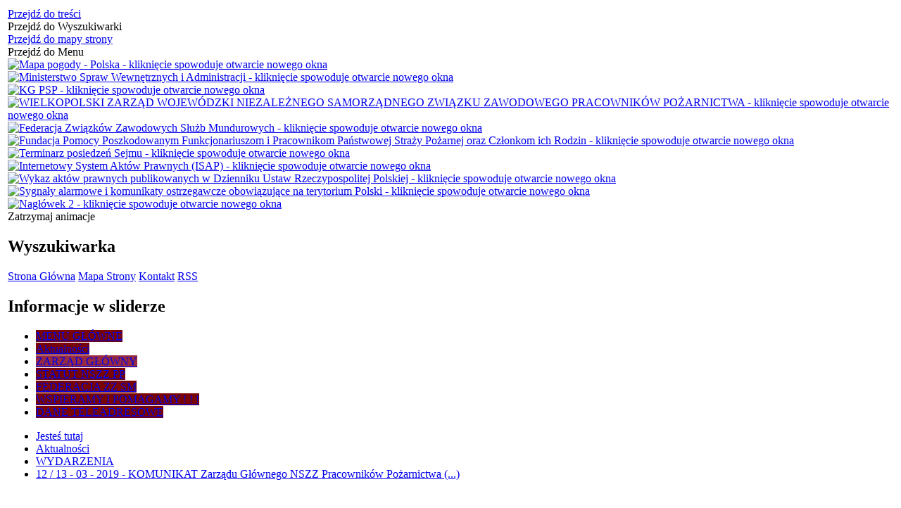

--- FILE ---
content_type: text/html; charset=utf-8
request_url: https://www.zgnszzpp.pl/aktualnosc-39-12_13_03_2019_komunikat_zarzadu.html
body_size: 20565
content:
<!DOCTYPE html>
<html lang="pl"  itemscope="itemscope" itemtype="http://schema.org/WebPage" xmlns="http://www.w3.org/1999/xhtml">
    <head>
        <!-- METAS - - - - - - - - - - - - - - - - - - - - - - - - - - - - - -->
        <title itemprop="name">12 / 13 - 03 - 2019 - KOMUNIKAT Zarządu Głównego NSZZ Pracowników Pożarnictwa (...) - Aktualności Zarządu Głównego Niezależnego Samorządnego Związku Zawodowego Pracowników Pożarnictwa</title>
<meta http-equiv="Content-Type" content="text/html; charset=utf-8" />
	<meta name="title" content="12 / 13 - 03 - 2019 - KOMUNIKAT Zarządu Głównego NSZZ Pracowników Pożarnictwa (...) - Aktualności Zarządu Głównego Niezależnego Samorządnego Związku Zawodowego Pracowników Pożarnictwa" />
	<meta name="description" content="Aktualności Zarządu Głównego Niezależnego Samorządnego Związku Zawodowego Pracowników Pożarnictwa" />
	<meta name="keywords" content="Aktualności Zarządu Głównego Niezależnego Samorządnego Związku Zawodowego Pracowników Pożarnictwa" />
	<meta name="author" content="CONCEPT Intermedia www.sam3.pl" />
	<meta name="robots" content="index, follow" />
        <meta name="viewport" content="width=device-width" />        
        
        <!-- EXTERNALS - - - - - - - - - - - - - - - - - - - - - - - - - - - -->		
        <link rel="shortcut icon" href="/themes/skin_01/images/favicon.ico" />
        <link rel="alternate" type="application/rss+xml"  title="RSS 2.0" href="https://www.zgnszzpp.pl/aktualnosci.xml" />
        	<link rel="stylesheet" type="text/css" media="all" href="/css/skin_01/common.css" />
	<link rel="stylesheet" type="text/css" media="all" href="/css/concept.gallery.css" />
	<link rel="stylesheet" type="text/css" media="all" href="/css/_global.css" />
	<link rel="stylesheet" type="text/css" media="screen" href="/css/concept-carousel.css" />
	<link rel="stylesheet" type="text/css" media="screen" href="/css/smoothness/jquery-ui-1.9.2.custom.min.css" />
	<link rel="stylesheet" type="text/css" media="screen" href="/js/fancyBox/jquery.fancybox.css" />
	<link rel="stylesheet" type="text/css" media="print" href="/css/print_strona.css" />
	<link rel="stylesheet" type="text/css" media="screen" href="/css/skin_01/responsive.css" />
	<link rel="stylesheet" type="text/css" media="all" href="/css/skin_01/_multisite.css" />
	<link rel="stylesheet" type="text/css" media="screen" href="/css/domyslny_custom_styles.css" />

        <!-- JAVASCRIPTS - - - - - - - - - - - - - - - - - - - - - - - - - - -->
                <script src="/js/jquery/jquery-1.12.4.min.js"></script>
        <script src="/js/jquery/jquery-3.1.1.min.js"></script>
        <script src="/js/jquery/jquery-ui-1.9.2.custom.min.js"></script>
        <script src="/js/hammer.min.js"></script>
        <script src="/js/jquery/jquery.ui.datepicker.min.js"></script> 
        <script src="/js/jquery/jquery-ui-timepicker-addon.min.js"></script> 
        
        <!-- cdn for modernizr, if you haven't included it already -->
        <!-- script src="http://cdn.jsdelivr.net/webshim/1.12.4/extras/modernizr-custom.js"></script -->
        <!-- polyfiller file to detect and load polyfills -->
        <!-- script src="http://cdn.jsdelivr.net/webshim/1.12.4/polyfiller.js"></script -->

        

        <script>
        function get_upload_image_size(dimension)
        {
        if(dimension == 'x')
        return 291;
        else
        return 194;
        }
        </script>
        
        <script src="/js/../themes/skin_01/js/multisite.js"></script>
<script src="/js/menu.min.js"></script>
<script src="/js/functions.js"></script>
<script src="/js/jquery/concept-rotator.js"></script>
<script src="/js/jquery/jquery.easing.1.3.js"></script>
<script src="/js/gsap/TweenMax.min.js"></script>
<script src="/js/gsap/plugins/ScrollToPlugin.min.js"></script>
<script src="/js/gsap/plugins/CSSPlugin.min.js"></script>
<script src="/js/gsap/easing/EasePack.min.js"></script>
<script src="/js/concept.gallery.js?ver=3.0"></script>
<script src="/js/akceslab-ytplayer.js"></script>
<script src="/js/concept_carousel_v1_0.js"></script>


		<meta name="google-site-verification" content="XzxDzySfHa3_Stfout6nLerUB4GRJRsi6tl2KMFdapo" />		
		
		<!-- Global site tag (gtag.js) - Google Analytics -->
		<script async src="https://www.googletagmanager.com/gtag/js?id=UA-140660079-1"></script>
		<script>
		   window.dataLayer = window.dataLayer || [];
		   function gtag(){dataLayer.push(arguments);}
		   gtag('js', new Date());

		  gtag('config', 'UA-140660079-1');
		</script>  
    </head>
        <body class="module-aktualnosci action-show">
       
		<div id="cook"></div>
	   
                <div class="page_title" style="display: none">
            Zarząd Główny Niezależnego Samorządnego Związku Zawodowego Pracowników Pożarnictwa - www.zgnszzpp.pl
<br /><span class="data">Wygenerowano:&nbsp;01-02-2026</span>        </div>
        
        <h1 hidden>Zarząd Główny Niezależnego Samorządnego Związku Zawodowego Pracowników Pożarnictwa - www.zgnszzpp.pl
</h1>

        <div id="page_content">       
            <div id="overlay" onclick="clear_other_mobile_active_elements();toggle_body_overflow();"></div>
            <div id="page_container">                <table role="presentation" id="table_1" class="sekcja-paneli" style="width: 100%;">
<tbody>	<tr>
		<td id="PAN_HEAD" class="panel">
			<div>
<div class="wcag_links">
	<div class="links">
		<div class="hidden">
			<a href="#content" data-offset="-300" class="scroll_to">Przejdź do treści</a>
		</div>
		
		<div class="hidden"><div tabindex="0" onclick="jQuery('body').scrollTo('*[id^=\'search_comn_\']'); jQuery('*[id^=\'search_comn_\']').val('').focus();">Przejdź do Wyszukiwarki</div></div>
		<div class="hidden"><a class="mapa_strony" tabindex="0" href="/mapa_strony.html">Przejdź do mapy strony</a></div>
		<div class="hidden"><div tabindex="0" onclick="jQuery('body').scrollTo('*[id^=\'mainMenu_\']'); jQuery(':focusable', jQuery('*[id^=\'mainMenu_\']'))[0].focus();">Przejdź do Menu</div></div>
	</div>
</div>

<script>
	jQuery('.scroll_to').css('cursor' , 'pointer').click(function () {
	var target = jQuery(this).attr('href');
	jQuery('html, body').animate({
	scrollTop: jQuery(target).offset().top -140
	}, 1000);
	});
</script>


<div class="wysuwany_baner_prawo">
    <div class="pole-banerowe noprint" style="flex-grow: 1; " >
<a href="https://meteo.imgw.pl/" target="_blank"><img src="/uploads/pub/img_files/img_1924/Pogoda długoterminowa w Domu Wczasowym STALOWNIK w Bartkowej nad Jeziorem Rożnowskim.jpg" alt="Mapa pogody - Polska - kliknięcie spowoduje otwarcie nowego okna" title="Pogoda długoterminowa w Domu Wczasowym „STALOWNIK” w Bartkowej nad Jeziorem Rożnowskim :)" onclick="jQuery.ajax({type:'POST',dataType:'html',url:'/banery/click/id/1924.html'})" /></a></div>
<div class="pole-banerowe noprint" style="flex-grow: 1; " >
<a href="https://www.gov.pl/web/mswia/aktualnosci" target="_blank"><img src="/uploads/pub/img_files/img_1925/mswia2.png" alt="Ministerstwo Spraw Wewnętrznych i Administracji - kliknięcie spowoduje otwarcie nowego okna" title="Ministerstwo Spraw Wewnętrznych i Administracji" onclick="jQuery.ajax({type:'POST',dataType:'html',url:'/banery/click/id/1925.html'})" /></a></div>
<div class="pole-banerowe noprint" style="flex-grow: 1; " >
<a href="https://www.gov.pl/web/kgpsp" target="_blank" rel="nofollow" ><img src="/uploads/pub/img_files/img_1926/komedna.jpg" alt="KG PSP  - kliknięcie spowoduje otwarcie nowego okna" title="Komenda" onclick="jQuery.ajax({type:'POST',dataType:'html',url:'/banery/click/id/1926.html'})" /></a></div>
<div class="pole-banerowe noprint" style="flex-grow: 1; " >
<a href="http://wlkp.zgnszzpp.pl/" target="_blank"><img src="/uploads/pub/img_files/img_1940/wlkp2.jpg" alt="WIELKOPOLSKI ZARZĄD WOJEWÓDZKI NIEZALEŻNEGO SAMORZĄDNEGO ZWIĄZKU ZAWODOWEGO PRACOWNIKÓW POŻARNICTWA - kliknięcie spowoduje otwarcie nowego okna" title="WIELKOPOLSKI ZARZĄD WOJEWÓDZKI NIEZALEŻNEGO SAMORZĄDNEGO ZWIĄZKU ZAWODOWEGO PRACOWNIKÓW POŻARNICTWA" onclick="jQuery.ajax({type:'POST',dataType:'html',url:'/banery/click/id/1940.html'})" /></a></div>
<div class="pole-banerowe noprint" style="flex-grow: 1; " >
<a href="https://zgnszzpp.pl/strona-676-federacja_zz_sm.html" target="_blank"><img src="/uploads/pub/img_files/img_1950/fzzsm.png" alt="Federacja Związków Zawodowych Służb Mundurowych - kliknięcie spowoduje otwarcie nowego okna" title="Federacja Związków Zawodowych Służb Mundurowych" onclick="jQuery.ajax({type:'POST',dataType:'html',url:'/banery/click/id/1950.html'})" /></a></div>
<div class="pole-banerowe noprint" style="flex-grow: 1; " >
<a href="http://www.fundacjapsp.pl/" target="_blank"><img src="/uploads/pub/img_files/img_1953/fundacja.jpg" alt="Fundacja Pomocy Poszkodowanym Funkcjonariuszom i Pracownikom Państwowej Straży Pożarnej oraz Członkom ich Rodzin - kliknięcie spowoduje otwarcie nowego okna" title="SOLIDARNI Fundacja Pomocy Poszkodowanym Funkcjonariuszom i Pracownikom Państwowej Straży Pożarnej oraz Członkom ich Rodzin" onclick="jQuery.ajax({type:'POST',dataType:'html',url:'/banery/click/id/1953.html'})" /></a></div>
<div class="pole-banerowe noprint" style="flex-grow: 1; " >
<a href="https://www.sejm.gov.pl/" target="_blank"><img src="/uploads/pub/img_files/img_1961/sejm.jpg" alt="Terminarz posiedzeń Sejmu - kliknięcie spowoduje otwarcie nowego okna" title="Terminarz posiedzeń Sejmu" onclick="jQuery.ajax({type:'POST',dataType:'html',url:'/banery/click/id/1961.html'})" /></a></div>
<div class="pole-banerowe noprint" style="flex-grow: 1; " >
<a href="http://isap.sejm.gov.pl/isap.nsf/ByKeyword.xsp?key=Pa%C5%84stwowa%20Stra%C5%BC%20Po%C5%BCarna" target="_blank"><img src="/uploads/pub/img_files/img_1962/isap.jpg" alt="Internetowy System Aktów Prawnych (ISAP)  - kliknięcie spowoduje otwarcie nowego okna" title="Internetowy System Aktów Prawnych (ISAP) to system informacji prawnej redagowany przez zespół specjalistów w Ośrodku Informatyki Kancelarii Sejmu. ISAP jest częścią Systemu Informacyjnego Sejmu." onclick="jQuery.ajax({type:'POST',dataType:'html',url:'/banery/click/id/1962.html'})" /></a></div>
<div class="pole-banerowe noprint" style="flex-grow: 1; " >
<a href="https://dziennikustaw.gov.pl/" target="_blank"><img src="/uploads/pub/img_files/img_1998/dziennikustawpl.jpg" alt="Wykaz aktów prawnych publikowanych w Dzienniku Ustaw Rzeczypospolitej Polskiej - kliknięcie spowoduje otwarcie nowego okna" title="Wykaz aktów prawnych publikowanych w Dzienniku Ustaw Rzeczypospolitej Polskiej" onclick="jQuery.ajax({type:'POST',dataType:'html',url:'/banery/click/id/1998.html'})" /></a></div>
<div class="pole-banerowe noprint" style="flex-grow: 1; " >
<a href="https://www.gov.pl/web/mswia/sygnaly-alarmowe-i-komunikaty-ostrzegawcze-obowiazujace-na-terytorium-polski" target="_blank"><img src="/uploads/pub/img_files/img_2015/alarm1.jpg" alt="Sygnały alarmowe i komunikaty ostrzegawcze obowiązujące na terytorium Polski  - kliknięcie spowoduje otwarcie nowego okna" title="Sygnały alarmowe i komunikaty ostrzegawcze obowiązujące na terytorium Polski " onclick="jQuery.ajax({type:'POST',dataType:'html',url:'/banery/click/id/2015.html'})" /></a></div>
    <div class="cl"></div>
</div>

<script>
	jQuery(document).ready(function(){
		   jQuery('.wysuwany_baner_prawo > div a').focusin(function(evt){				
				   jQuery(evt.target).parent().addClass('focused');                                    
		   });
		   jQuery('.wysuwany_baner_prawo > div a').focusout(function(evt){
				   jQuery(evt.target).parent().removeClass('focused');      
		   });   
		   
		   jQuery('.wysuwany_baner_lewo > div a').focusin(function(evt){				
				   jQuery(evt.target).parent().addClass('focused');                                    
		   });
		   jQuery('.wysuwany_baner_lewo > div a').focusout(function(evt){
				   jQuery(evt.target).parent().removeClass('focused');      
		   });   
	});
</script>
        
	
    <div class="miejsce-banerowe naglowek" >
        <div class="pole-banerowe noprint" style="flex-grow: 1; " >
<a href="/" target="_blank"><img src="/uploads/pub/img_files/img_1929/logo_large.png" alt="Nagłówek 2 - kliknięcie spowoduje otwarcie nowego okna" title="" onclick="jQuery.ajax({type:'POST',dataType:'html',url:'/banery/click/id/1929.html'})" /></a></div>
        </div>
<script>
    function toggleGlobalPause()
    {
        globalPause = !globalPause;
        jQuery(".stop-anim").toggleClass("play");

        var x = jQuery(".stop-anim").text();

        if (x == 'Wznów animacje') {
            jQuery(".stop-anim").text("Zatrzymaj animacje");
            jQuery(".stop-anim").attr("title", "Zatrzymaj animacje");
        } else {
            jQuery(".stop-anim").text("Wznów animacje");
            jQuery(".stop-anim").attr("title", "Wznów animacje");
        }
    }
</script>	

<div class="accesible" >
   <div class="stop-anim" title="Zatrzymaj animacje" tabindex="0" onclick="toggleGlobalPause();">Zatrzymaj animacje</div>
        <div class="wheelchair" title="Informacje o dostępności" onclick="location = ('https://www.zgnszzpp.pl/strona-1-informacje_o_dostepnosci.html');"></div>
    <div class="deaf" title="Informacje dla niesłyszących" onclick="location = ('https://www.zgnszzpp.pl/strona-2-informacje_dla_nieslyszacych.html');"></div>
    <div class="contrast" title="Informacje o Kontrascie" onclick="location = ('https://www.zgnszzpp.pl/strona-3-informacja_o_kontrascie.html');"></div>
</div>

<section class="component wyszukiwarka-wrapper " >

            <header class="belka hidden-wcag">
            <h2 class="title"><span>Wyszukiwarka</span></h2>
        </header>
    
    <div class="comn-wyszukiwarka" role="search">

        
        <div id="search_box_comn_srch_27ca263ae4e9fda6b6995110635fc6e0"></div>

        <div class="cl"></div>
    </div>

    <script>
//<![CDATA[
jQuery.ajax({type:'POST',dataType:'html',success:function(data, textStatus){jQuery('#search_box_comn_srch_27ca263ae4e9fda6b6995110635fc6e0').html(data);},complete:function(XMLHttpRequest, textStatus){wcagstinks(jQuery("#adv_form")); updateAdvSearchWidth(); jQuery("#adv_form");},url:'/Common/getSearchAllForm/disp/none/hash_id/comn_srch_27ca263ae4e9fda6b6995110635fc6e0.html'})
//]]>
</script>
</section>
<div class="noprint pole-banerowe">
<div class="topMenu_infobar">
    <div class="links">     

      <a href="/" class="home">Strona Główna</a>
		
      <a href="/mapa_strony.html" class="mapa_strony">Mapa Strony</a>
							
      <a href="/strona-643-kontakt.html" class="poczta">Kontakt</a>
		
      <a href="/aktualnosci.xml" class="rss">RSS</a>
      
      <div class="cl" style="float: none; height: 0;"></div>
        
    </div>
</div>
</div>
<div class="clr"></div><script src="/js/infobar/infobar.min.js"></script>        
        <script>
            //<![CDATA[
            function InfobarStop()
            {
                iobj = document.getElementById("infobar_floating");
                iobj.style.display = 'none';
                document.cookie = 'infobar' + '=' + escape(true) + (0 ? '; expires=' + new Date(+new Date() + 0 * 864e5).toGMTString() : '') + '; path=/'
            }
            //]]>
        </script>
        <h2 class="hidden-wcag">Informacje w sliderze</h2>
        <div class="infobar_float scroll" style="position: relative; margin-top: 8px; border-color: #FFFF00; background-color: #FFFFFF">
            <div id="infobar_floating">
                <div id="infobar_div" class="infobar"></div>
                <div class="infobar_close" title="Ukryj infobar" onclick="InfobarStop();"></div>
                <div class="cl"></div>
            </div>
        </div>
        <script>
            var options = new Object();
            options.speed = 3;             options.displayMode = 'scroll';             options.fadeTimer = '6000';             options.newsPictureURL = 'https://www.zgnszzpp.pl/uploads/infobar/7ot1dhlslvinfobar.png';	            options.fontName = 'inherit';             options.fontSize = '100%';             options.fontColor = '#993300';	            options.fontBold = false;             options.fontItalics = false;             options.fontUnderline = false;             options.fontHoverColor = '#FF0000';             options.fontHoverItalics = false;             options.fontHoverUnderline = true;             options.backgroundTopColor = '#FFFFFF';             options.backgroundBottomColor = '#FFFFFF';             options.fontHoverBackgroundTopColor = 'transparent';             options.fontHoverBackgroundBottomColor = 'transparent';             options.newsSpace = 10;             options.hoverSpeed = 150; 
            var titles = ' TAK..., to nadszedł czas na założenie w Twojej komendzie...Niezależnego Samorządnego Związku Zawodowego Pracowników Pożarnictwa...więcej w zakładce : Jak założyć związek ? - Zapraszamy ! ! ! ; TAK..., to nadszedł czas na założenie w Twojej komendzie...Niezależnego Samorządnego Związku Zawodowego Pracowników Pożarnictwa...więcej w zakładce : Jak założyć związek ? - Zapraszamy ! ! ! ';             var links = '/strona-654-jak_zalozyc_zwiazek.html;/strona-654-jak_zalozyc_zwiazek.html';             jQuery(window).on("load", function () {
                infobar(jQuery('#infobar_div'), titles, links, options);
            });
        </script>

    <div class="cl"></div>
<nav class="glowneMenu">
	<div class="okazja_top2"></div>
	<div class="okazja_top3"></div>
            <ul class="mainMenu" id="mainMenu_21e53a7c6c59eca9abde72ee390d4713">
             <li class="block block_nr_1" id="mainMenu_21e53a7c6c59eca9abde72ee390d4713_pos_1">
<a target="_self" class="menu-level-1 with-submenu" style="border-color: #780405;" href="/strona-647-menu_glowne_nszz_pp.html"><span class="menu_select_left" style="background:#780405;"></span><span class="menu_select_right" style="background:#780405;"></span><span class="menu_select_bottom" style="background:#780405;"></span><span style="background:#780405;" class="tytul_menu">MENU GŁÓWNE
</span></a>
<span class="main-menu-toggler" onclick="mainMenuTogglePosition(this);"></span><div class="sub-block-menu" style="display: none; opacity: 0; height: 0; background: #780405; border-color: #780405; ">
<h2 style="border-bottom-color: #780405;  background-color: #780405; ">MENU GŁÓWNE
</h2>
<ul class="level-1-wrapper">
<li class="level-1" style="background-color: #780405;"><a target="_blank" class="menu-level-2" href="/strona-648-zarzad_glowny_nszz_pp.html"><span class="label" style="background: #780405; border-color: #780405;" title=""></span>ZARZĄD GŁÓWNY NSZZ PP</a><div class="extra-box"><div><div class="zajawka "><a target="_blank" href="/strona-648-zarzad_glowny_nszz_pp.html"><span class="box-left" style="width: 291px;">
    <img alt="" src="/uploads/pub/strony/strona_648/zajawki/thumb_4f7adef4b5b2776beaa12e74579edca5b84be595.png" />
  
  <span class="tresc">
    ZARZĄD GŁÓWNY 2022 - 2026 Niezależnego Samorządnego Związku Zawodowego Pracowników Pożarnictwa     
  </span>
</span>

<span class="box-right">
     
  <span class="title">    
    <span class="etykieta_zajawka">      
    	<span class="label" style="background: #780405; border-color: #780405;" title=""></span>      
    </span>    
    ZARZĄD GŁÓWNY NSZZ PP    
  </span>
  <span class="tresc">
    ZARZĄD GŁÓWNY 2022 - 2026 Niezależnego Samorządnego Związku Zawodowego Pracowników Pożarnictwa     
  </span>
  <span class="link">
    Zobacz całość »
  </span>
</span>
<div class="cl"></div></a></div></div></div></li><li class="level-1" style="background-color: #780405; "><a target="_self" class="menu-level-2" href="/strona-623-glowna_komisja_rewizyjna_nszz_pp.html"><span class="label" style="background: #780405; border-color: #780405;" title=""></span>GŁÓWNA KOMISJA REWIZYJNA NSZZ PP</a><div class="extra-box"><div><div class="zajawka "><a target="_self" href="/strona-623-glowna_komisja_rewizyjna_nszz_pp.html"><span class="box-left" style="width: 291px;">
    <img alt="" src="/uploads/pub/strony/strona_623/zajawki/thumb_6b16a2f6c31ad5915cb7057eba93d0cf0aa8b83f.png" />
  
  <span class="tresc">
    W dniach 12-14 października w Zaniemyślu, odbyły się obrady  Sprawozdawczo-Wyborczego Krajowego Zjazdu Delegatów Niezależnego Samorządnego Zawiązku Zawodowego Pracowników Pożarnictwa, Przewodniczący, podczas którego wybrano  Zarząd Główny i Główną...
  </span>
</span>

<span class="box-right">
     
  <span class="title">    
    <span class="etykieta_zajawka">      
    	<span class="label" style="background: #780405; border-color: #780405;" title=""></span>      
    </span>    
    GŁÓWNA KOMISJA REWIZYJNA NSZZ PP    
  </span>
  <span class="tresc">
    W dniach 12-14 października w Zaniemyślu, odbyły się obrady  Sprawozdawczo-Wyborczego Krajowego Zjazdu Delegatów Niezależnego Samorządnego Zawiązku Zawodowego Pracowników Pożarnictwa, Przewodniczący, podczas którego wybrano  Zarząd Główny i Główną...
  </span>
  <span class="link">
    Zobacz całość »
  </span>
</span>
<div class="cl"></div></a></div></div></div></li><li class="level-1" style="background-color: #780405; "><a target="_self" class="menu-level-2" href="/strona-659-dane_teleadresowe_nszz_pp.html"><span class="label" style="background: #780405; border-color: #780405;" title=""></span>DANE TELEADRESOWE NSZZ PP</a><div class="extra-box"><div><div class="zajawka "><a target="_self" href="/strona-659-dane_teleadresowe_nszz_pp.html"><span class="box-left" style="width: 291px;">
    <img alt="" src="/uploads/pub/strony/strona_659/zajawki/thumb_554b190daed963c960b51c5add0cead6f06d9d18.png" />
  
  <span class="tresc">
    DANE TELEADRESOWE NSZZ PP
  </span>
</span>

<span class="box-right">
     
  <span class="title">    
    <span class="etykieta_zajawka">      
    	<span class="label" style="background: #780405; border-color: #780405;" title=""></span>      
    </span>    
    DANE TELEADRESOWE NSZZ PP    
  </span>
  <span class="tresc">
    DANE TELEADRESOWE NSZZ PP
  </span>
  <span class="link">
    Zobacz całość »
  </span>
</span>
<div class="cl"></div></a></div></div></div></li><li class="level-1" style="background-color: #780405; "><a target="_self" class="menu-level-2" href="/strona-651-pracownicy_cywilni_nszz_pp.html"><span class="label" style="background: #780405; border-color: #780405;" title=""></span>PRACOWNICY CYWILNI NSZZ PP</a><div class="extra-box"><div><div class="zajawka "><a target="_self" href="/strona-651-pracownicy_cywilni_nszz_pp.html"><span class="box-left" style="width: 291px;">
    <img alt="" src="/uploads/pub/strony/strona_651/zajawki/thumb_654104e5757ab23896f4f4a1ef027b497a216694.png" />
  
  <span class="tresc">
    PRACOWNICY CYWILNI NSZZ PP
  </span>
</span>

<span class="box-right">
     
  <span class="title">    
    <span class="etykieta_zajawka">      
    	<span class="label" style="background: #780405; border-color: #780405;" title=""></span>      
    </span>    
    PRACOWNICY CYWILNI NSZZ PP    
  </span>
  <span class="tresc">
    PRACOWNICY CYWILNI NSZZ PP
  </span>
  <span class="link">
    Zobacz całość »
  </span>
</span>
<div class="cl"></div></a></div></div></div></li><li class="level-1" style="background-color: #780405; "><a target="_blank" class="menu-level-2" href="/strona-654-jak_zalozyc_zwiazek_zawodowy_nszz_pp_i.html"><span class="label" style="background: #780405; border-color: #780405;" title=""></span>JAK ZAŁOŻYĆ ZWIĄZEK ZAWODOWY NSZZ PP...? i DLACZEGO WARTO BYĆ W NIEZALEŻNYM SAMORZĄDNYM ZWIĄZKU ZAWODOWYM PRACOWNIKÓW POŻARNICTWA ? (...)</a><div class="extra-box"><div><div class="zajawka "><a target="_blank" href="/strona-654-jak_zalozyc_zwiazek_zawodowy_nszz_pp_i.html"><span class="box-left" style="width: 291px;">
    <img alt="" src="/uploads/pub/strony/strona_654/zajawki/thumb_6fa8197825ab833f5bb0231c90949e0086658c9d.png" />
  
  <span class="tresc">
    ...zobacz Jak założyć związek NSZZ PP...? (...)
  </span>
</span>

<span class="box-right">
     
  <span class="title">    
    <span class="etykieta_zajawka">      
    	<span class="label" style="background: #780405; border-color: #780405;" title=""></span>      
    </span>    
    JAK ZAŁOŻYĆ ZWIĄZEK ZAWODOWY NSZZ PP...? i DLACZEGO WARTO BYĆ W NIEZALEŻNYM SAMORZĄDNYM ZWIĄZKU ZAWODOWYM PRACOWNIKÓW POŻARNICTWA ? (...)    
  </span>
  <span class="tresc">
    ...zobacz Jak założyć związek NSZZ PP...? (...)
  </span>
  <span class="link">
    Zobacz całość »
  </span>
</span>
<div class="cl"></div></a></div></div></div></li><li class="level-1" style="background-color: #780405; "><a target="_self" class="menu-level-2" href="/strona-655-uchwala_programowa_nszz_pp.html"><span class="label" style="background: #780405; border-color: #780405;" title=""></span>UCHWAŁA PROGRAMOWA NSZZ PP</a><div class="extra-box"><div><div class="zajawka "><a target="_self" href="/strona-655-uchwala_programowa_nszz_pp.html"><span class="box-left" style="width: 291px;">
    <img alt="" src="/uploads/pub/strony/strona_655/zajawki/thumb_d6273ad3fe79bb13aa8e30bd69f3be558dcb3d53.png" />
  
  <span class="tresc">
    U C H W A Ł A Sprawozdawczo - Wyborczego Krajowego Zjazdu Delegatów Niezależnego Samorządnego Związku Zawodowego Pracowników Pożarnictwa z dnia 11 października 2018 roku w sprawie Uchwały Programowej Związku na kadencje 2018-2022 roku
  </span>
</span>

<span class="box-right">
     
  <span class="title">    
    <span class="etykieta_zajawka">      
    	<span class="label" style="background: #780405; border-color: #780405;" title=""></span>      
    </span>    
    UCHWAŁA PROGRAMOWA NSZZ PP    
  </span>
  <span class="tresc">
    U C H W A Ł A Sprawozdawczo - Wyborczego Krajowego Zjazdu Delegatów Niezależnego Samorządnego Związku Zawodowego Pracowników Pożarnictwa z dnia 11 października 2018 roku w sprawie Uchwały Programowej Związku na kadencje 2018-2022 roku
  </span>
  <span class="link">
    Zobacz całość »
  </span>
</span>
<div class="cl"></div></a></div></div></div></li><li class="level-1" style="background-color: #780405; "><a target="_self" class="menu-level-2" href="/strona-656-statut_nszz_pp.html"><span class="label" style="background: #780405; border-color: #780405;" title=""></span>STATUT NSZZ PP</a><div class="extra-box"><div><div class="zajawka "><a target="_self" href="/strona-656-statut_nszz_pp.html"><span class="box-left" style="width: 291px;">
    <img alt="" src="/uploads/pub/strony/strona_656/zajawki/thumb_deb4fb88ac508bf26b0ff7604f675225e0d11bb3.png" />
  
  <span class="tresc">
    S T A T U T Niezależnego Samorządnego Związku Zawodowego Pracowników Pożarnictwa  S T A T U T §1 Związek nosi nazwę: "Niezależny Samorządny Związek Zawodowy Pracowników...
  </span>
</span>

<span class="box-right">
     
  <span class="title">    
    <span class="etykieta_zajawka">      
    	<span class="label" style="background: #780405; border-color: #780405;" title=""></span>      
    </span>    
    STATUT NSZZ PP    
  </span>
  <span class="tresc">
    S T A T U T Niezależnego Samorządnego Związku Zawodowego Pracowników Pożarnictwa  S T A T U T §1 Związek nosi nazwę: "Niezależny Samorządny Związek Zawodowy Pracowników...
  </span>
  <span class="link">
    Zobacz całość »
  </span>
</span>
<div class="cl"></div></a></div></div></div></li><li class="level-1" style="background-color: #780405; "><a target="_self" class="menu-level-2" href="/strona-657-struktura_nszz_pp.html"><span class="label" style="background: #780405; border-color: #780405;" title=""></span>STRUKTURA NSZZ PP</a><div class="extra-box"><div><div class="zajawka "><a target="_self" href="/strona-657-struktura_nszz_pp.html"><span class="box-left" style="width: 291px;">
    <img alt="" src="/uploads/pub/strony/strona_657/zajawki/thumb_fd2d1331181566fd4e5bfc748c6d1abc48d02b78.png" />
  
  <span class="tresc">
    ZARZĄDY WOJEWÓDZKIE  NIEZALEŻNEGO SAMORZĄDNEGO ZWIĄZKU ZAWODOWEGO PRACOWNIKÓW POŻARNICTWA         L.p. Jednostka organizacyjna Ilość organizacji   1 Dolnośląskie 10   2 Kujawsko-Pomorskie 3   3 Lubelskie 6   4...
  </span>
</span>

<span class="box-right">
     
  <span class="title">    
    <span class="etykieta_zajawka">      
    	<span class="label" style="background: #780405; border-color: #780405;" title=""></span>      
    </span>    
    STRUKTURA NSZZ PP    
  </span>
  <span class="tresc">
    ZARZĄDY WOJEWÓDZKIE  NIEZALEŻNEGO SAMORZĄDNEGO ZWIĄZKU ZAWODOWEGO PRACOWNIKÓW POŻARNICTWA         L.p. Jednostka organizacyjna Ilość organizacji   1 Dolnośląskie 10   2 Kujawsko-Pomorskie 3   3 Lubelskie 6   4...
  </span>
  <span class="link">
    Zobacz całość »
  </span>
</span>
<div class="cl"></div></a></div></div></div></li><li class="level-1" style="background-color: #780405; "><a target="_self" class="menu-level-2" href="/strona-643-zarzady_wojewodzkie_nszz_pp.html"><span class="label" style="background: #780405; border-color: #780405;" title=""></span>ZARZĄDY WOJEWÓDZKIE NSZZ PP</a><div class="extra-box"><div><div class="zajawka "><a target="_self" href="/strona-643-zarzady_wojewodzkie_nszz_pp.html"><span class="box-left" style="width: 291px;">
    <img alt="" src="/uploads/pub/strony/strona_643/zajawki/thumb_38c2206de2c021686855d7e2f27ff3520fbde671.png" />
  
  <span class="tresc">
    Przewodniczący Niezależnego Samorządnego Związku Zawodowego Pracowników Pożarnictwa Krzysztof   Hetman    Zarząd Główny Niezależnego Samorządnego Związku Zawodowego Pracowników Pożarnictwa  ul. Podchorążych 38,  00-463 Warszawa Telefon /...
  </span>
</span>

<span class="box-right">
     
  <span class="title">    
    <span class="etykieta_zajawka">      
    	<span class="label" style="background: #780405; border-color: #780405;" title=""></span>      
    </span>    
    ZARZĄDY WOJEWÓDZKIE NSZZ PP    
  </span>
  <span class="tresc">
    Przewodniczący Niezależnego Samorządnego Związku Zawodowego Pracowników Pożarnictwa Krzysztof   Hetman    Zarząd Główny Niezależnego Samorządnego Związku Zawodowego Pracowników Pożarnictwa  ul. Podchorążych 38,  00-463 Warszawa Telefon /...
  </span>
  <span class="link">
    Zobacz całość »
  </span>
</span>
<div class="cl"></div></a></div></div></div></li><li class="level-1" style="background-color: #780405; "><a target="_self" class="menu-level-2" href="/strona-668-ochrona_prawna_w_nszz_pp.html"><span class="label" style="background: #780405; border-color: #780405;" title=""></span>OCHRONA PRAWNA W NSZZ PP</a><div class="extra-box"><div><div class="zajawka "><a target="_self" href="/strona-668-ochrona_prawna_w_nszz_pp.html"><span class="box-left" style="width: 291px;">
    <img alt="" src="/uploads/pub/strony/strona_668/zajawki/thumb_6555cd830887bed67f19bc70964bf4495b3b29ae.png" />
  
  <span class="tresc">
    OCHRONA PRAWNA W NSZZ PP
  </span>
</span>

<span class="box-right">
     
  <span class="title">    
    <span class="etykieta_zajawka">      
    	<span class="label" style="background: #780405; border-color: #780405;" title=""></span>      
    </span>    
    OCHRONA PRAWNA W NSZZ PP    
  </span>
  <span class="tresc">
    OCHRONA PRAWNA W NSZZ PP
  </span>
  <span class="link">
    Zobacz całość »
  </span>
</span>
<div class="cl"></div></a></div></div></div></li><li class="level-1" style="background-color: #780405; "><a target="_self" class="menu-level-2" href="/strona-661-filmy_z_wydarzen_nszz_pp.html"><span class="label" style="background: #780405; border-color: #780405;" title=""></span>FILMY Z WYDARZEŃ NSZZ PP</a><div class="extra-box"><div><div class="zajawka "><a target="_self" href="/strona-661-filmy_z_wydarzen_nszz_pp.html"><span class="box-left" style="width: 291px;">
    <img alt="" src="/uploads/pub/strony/strona_661/zajawki/thumb_a688f980a598479b92b1aee89d194759ea7b3841.png" />
  
  <span class="tresc">
    ZAPRASZAMY NA FILMY Z WYDARZEŃ NSZZ PRACOWNIKÓW POŻARNICTWA ! ! !
  </span>
</span>

<span class="box-right">
     
  <span class="title">    
    <span class="etykieta_zajawka">      
    	<span class="label" style="background: #780405; border-color: #780405;" title=""></span>      
    </span>    
    FILMY Z WYDARZEŃ NSZZ PP    
  </span>
  <span class="tresc">
    ZAPRASZAMY NA FILMY Z WYDARZEŃ NSZZ PRACOWNIKÓW POŻARNICTWA ! ! !
  </span>
  <span class="link">
    Zobacz całość »
  </span>
</span>
<div class="cl"></div></a></div></div></div></li><li class="level-1" style="background-color: #780405; "><a target="_self" class="menu-level-2" href="/strona-697-wspieramy_i_pomagamy.html"><span class="label" style="background: #780405; border-color: #780405;" title=""></span>WSPIERAMY I POMAGAMY ! ! !</a><div class="extra-box"><div><div class="zajawka non_tresc"><a target="_self" href="/strona-697-wspieramy_i_pomagamy.html"><span class="box-left" style="width: 291px;">
    <img alt="" src="/uploads/pub/strony/strona_697/zajawki/thumb_9508732062fad19340e26bededfe7eeb0b62c4e3.png" />
  
  <span class="tresc">
    
  </span>
</span>

<span class="box-right">
     
  <span class="title">    
    <span class="etykieta_zajawka">      
    	<span class="label" style="background: #780405; border-color: #780405;" title=""></span>      
    </span>    
    WSPIERAMY I POMAGAMY ! ! !    
  </span>
  <span class="tresc">
    
  </span>
  <span class="link">
    Zobacz całość »
  </span>
</span>
<div class="cl"></div></a></div></div></div></li><li class="level-1" style="background-color: #780405; "><a target="_blank" class="menu-level-2" href="/strona-669-historia_stron_www_nszz_pp.html"><span class="label" style="background: #780405; border-color: #780405;" title=""></span>HISTORIA STRON WWW NSZZ PP</a><div class="extra-box"><div><ul class="tiled-list" id="port_1904df0b85b7aa84a80df2d640fe6d3a-switcher">
    <li class="tile-wrapper" id="port_1904df0b85b7aa84a80df2d640fe6d3a-0" ><a target="_self" style="background: #780405;" href="/strona-676-federacja_zz_sm.html">FEDERACJA ZZ SM</a><div class="menu-extra-zaj" style="display: none;"><div class="zajawka non_tresc"><a target="_self" href="/strona-676-federacja_zz_sm.html"><span class="box-left" style="width: 291px;">
    <img alt="" src="/uploads/pub/strony/strona_676/zajawki/thumb_c51b14701cf231ac3c6c7d371760ac14603a7ac4.png" />
  
  <span class="tresc">
    
  </span>
</span>

<span class="box-right">
     
  <span class="title">    
    <span class="etykieta_zajawka">      
    	<span class="label" style="background: #780405; border-color: #780405;" title=""></span>      
    </span>    
    FEDERACJA ZZ SM    
  </span>
  <span class="tresc">
    
  </span>
  <span class="link">
    Zobacz całość »
  </span>
</span>
<div class="cl"></div></a></div></div></li><li class="tile-wrapper" id="port_1904df0b85b7aa84a80df2d640fe6d3a-1" ><a target="_blank" style="background: #780405;" href="/strona-667-obecna_strona_www_i_2019.html">Obecna strona www I - 2019</a><div class="menu-extra-zaj" style="display: none;"><div class="zajawka non_tresc"><a target="_blank" href="/strona-667-obecna_strona_www_i_2019.html"><span class="box-left" style="width: 291px;">
    <img alt="" src="/uploads/pub/strony/strona_667/zajawki/thumb_ba48d0a6c5481a2e976adc1c487b9a1096d6ee93.jpg" />
  
  <span class="tresc">
    
  </span>
</span>

<span class="box-right">
     
  <span class="title">    
    <span class="etykieta_zajawka">      
    	<span class="label" style="background: #780405; border-color: #780405;" title=""></span>      
    </span>    
    Obecna strona www I - 2019    
  </span>
  <span class="tresc">
    
  </span>
  <span class="link">
    Zobacz całość »
  </span>
</span>
<div class="cl"></div></a></div></div></li><li class="tile-wrapper" id="port_1904df0b85b7aa84a80df2d640fe6d3a-2" ><a target="_self" style="background: #780405;" href="/strona-653-strona_www_od_xii_2018.html">Strona www od XII - 2018</a><div class="menu-extra-zaj" style="display: none;"><div class="zajawka non_tresc"><a target="_self" href="/strona-653-strona_www_od_xii_2018.html"><span class="box-left" style="width: 291px;">
    <img alt="" src="/uploads/pub/strony/strona_653/zajawki/thumb_ddc26871fd31948ef2933b1ddfa5e80435494815.jpg" />
  
  <span class="tresc">
    
  </span>
</span>

<span class="box-right">
     
  <span class="title">    
    <span class="etykieta_zajawka">      
    	<span class="label" style="background: #780405; border-color: #780405;" title=""></span>      
    </span>    
    Strona www od XII - 2018    
  </span>
  <span class="tresc">
    
  </span>
  <span class="link">
    Zobacz całość »
  </span>
</span>
<div class="cl"></div></a></div></div></li><li class="tile-wrapper" id="port_1904df0b85b7aa84a80df2d640fe6d3a-3" ><a target="_blank" style="background: #780405;" href="/strona-670-facebook_na_nszz_pp.html">FACEBOOK na NSZZ PP</a><div class="menu-extra-zaj" style="display: none;"><div class="zajawka non_tresc"><a target="_blank" href="/strona-670-facebook_na_nszz_pp.html"><span class="box-left" style="width: 291px;">
    <img alt="" src="/uploads/pub/strony/strona_670/zajawki/thumb_ea3635da5b9beb1e7b0ded01489179a1519ab43e.jpg" />
  
  <span class="tresc">
    
  </span>
</span>

<span class="box-right">
     
  <span class="title">    
    <span class="etykieta_zajawka">      
    	<span class="label" style="background: #780405; border-color: #780405;" title=""></span>      
    </span>    
    FACEBOOK na NSZZ PP    
  </span>
  <span class="tresc">
    
  </span>
  <span class="link">
    Zobacz całość »
  </span>
</span>
<div class="cl"></div></a></div></div></li><li class="tile-wrapper" id="port_1904df0b85b7aa84a80df2d640fe6d3a-4" ><a target="_blank" style="background: #780405;" href="/strona-671-x_na_nszz_pp.html">X na NSZZ PP</a><div class="menu-extra-zaj" style="display: none;"><div class="zajawka non_tresc"><a target="_blank" href="/strona-671-x_na_nszz_pp.html"><span class="box-left" style="width: 291px;">
    <img alt="" src="/uploads/pub/strony/strona_671/zajawki/thumb_9973bcf8d50ff28903ebec7bdd89f8afe00e4200.jpg" />
  
  <span class="tresc">
    
  </span>
</span>

<span class="box-right">
     
  <span class="title">    
    <span class="etykieta_zajawka">      
    	<span class="label" style="background: #780405; border-color: #780405;" title=""></span>      
    </span>    
    X na NSZZ PP    
  </span>
  <span class="tresc">
    
  </span>
  <span class="link">
    Zobacz całość »
  </span>
</span>
<div class="cl"></div></a></div></div></li><li class="tile-wrapper" id="port_1904df0b85b7aa84a80df2d640fe6d3a-5" ><a target="_self" style="background: #780405;" href="/strona-672-istagram_na_nszz_pp.html">ISTAGRAM na NSZZ PP</a><div class="menu-extra-zaj" style="display: none;"><div class="zajawka non_tresc"><a target="_self" href="/strona-672-istagram_na_nszz_pp.html"><span class="box-left" style="width: 291px;">
    <img alt="" src="/uploads/pub/strony/strona_672/zajawki/thumb_cadbf0afdff0583633d136d85f731ceca9681a20.jpg" />
  
  <span class="tresc">
    
  </span>
</span>

<span class="box-right">
     
  <span class="title">    
    <span class="etykieta_zajawka">      
    	<span class="label" style="background: #780405; border-color: #780405;" title=""></span>      
    </span>    
    ISTAGRAM na NSZZ PP    
  </span>
  <span class="tresc">
    
  </span>
  <span class="link">
    Zobacz całość »
  </span>
</span>
<div class="cl"></div></a></div></div></li><li class="tile-wrapper" id="port_1904df0b85b7aa84a80df2d640fe6d3a-6" ><a target="_blank" style="background: #780405;" href="/strona-694-pinterest_na_nszz_pp.html">Pinterest na NSZZ PP</a><div class="menu-extra-zaj" style="display: none;"><div class="zajawka non_tresc"><a target="_blank" href="/strona-694-pinterest_na_nszz_pp.html"><span class="box-left" style="width: 291px;">
    <img alt="" src="/uploads/pub/strony/strona_694/zajawki/thumb_446329e5e3bb942a5e6d7d702a8fa0db21a1a582.jpg" />
  
  <span class="tresc">
    
  </span>
</span>

<span class="box-right">
     
  <span class="title">    
    <span class="etykieta_zajawka">      
    	<span class="label" style="background: #780405; border-color: #780405;" title=""></span>      
    </span>    
    Pinterest na NSZZ PP    
  </span>
  <span class="tresc">
    
  </span>
  <span class="link">
    Zobacz całość »
  </span>
</span>
<div class="cl"></div></a></div></div></li><li class="tile-wrapper" id="port_1904df0b85b7aa84a80df2d640fe6d3a-7" ><a target="_self" style="background: #780405;" href="/strona-695-youtube_na_nszz_pp.html">Youtube na NSZZ PP</a><div class="menu-extra-zaj" style="display: none;"><div class="zajawka non_tresc"><a target="_self" href="/strona-695-youtube_na_nszz_pp.html"><span class="box-left" style="width: 291px;">
    <img alt="" src="/uploads/pub/strony/strona_695/zajawki/thumb_d957846294c5f6be7671d2837c3d6ab7363376f0.jpg" />
  
  <span class="tresc">
    
  </span>
</span>

<span class="box-right">
     
  <span class="title">    
    <span class="etykieta_zajawka">      
    	<span class="label" style="background: #780405; border-color: #780405;" title=""></span>      
    </span>    
    Youtube na NSZZ PP    
  </span>
  <span class="tresc">
    
  </span>
  <span class="link">
    Zobacz całość »
  </span>
</span>
<div class="cl"></div></a></div></div></li><li class="tile-wrapper"></li></ul><div class="zajawka non_tresc"><a target="_blank" href="/strona-669-historia_stron_www_nszz_pp.html"><span class="box-left" style="width: 291px;">
    <img alt="" src="/uploads/pub/strony/strona_669/zajawki/thumb_8a3b3534819bbe947129a2a28a919e18df132b41.png" />
  
  <span class="tresc">
    
  </span>
</span>

<span class="box-right">
     
  <span class="title">    
    <span class="etykieta_zajawka">      
    	<span class="label" style="background: #780405; border-color: #780405;" title=""></span>      
    </span>    
    HISTORIA STRON WWW NSZZ PP    
  </span>
  <span class="tresc">
    
  </span>
  <span class="link">
    Zobacz całość »
  </span>
</span>
<div class="cl"></div></a></div></div></div><ul class="level-2-wrapper">
<li class="level-2"><a target="_self" class="menu-level-3" href="/strona-676-federacja_zz_sm.html"><span class="label" style="background: #780405; border-color: #780405;" title=""></span>FEDERACJA ZZ SM</a><div class="extra-box"><div><div class="zajawka non_tresc"><a target="_self" href="/strona-676-federacja_zz_sm.html"><span class="box-left" style="width: 291px;">
    <img alt="" src="/uploads/pub/strony/strona_676/zajawki/thumb_c51b14701cf231ac3c6c7d371760ac14603a7ac4.png" />
  
  <span class="tresc">
    
  </span>
</span>

<span class="box-right">
     
  <span class="title">    
    <span class="etykieta_zajawka">      
    	<span class="label" style="background: #780405; border-color: #780405;" title=""></span>      
    </span>    
    FEDERACJA ZZ SM    
  </span>
  <span class="tresc">
    
  </span>
  <span class="link">
    Zobacz całość »
  </span>
</span>
<div class="cl"></div></a></div></div></div></li><li class="level-2"><a target="_blank" class="menu-level-3" href="/strona-667-obecna_strona_www_i_2019.html"><span class="label" style="background: #780405; border-color: #780405;" title=""></span>Obecna strona www I - 2019</a><div class="extra-box"><div><div class="zajawka non_tresc"><a target="_blank" href="/strona-667-obecna_strona_www_i_2019.html"><span class="box-left" style="width: 291px;">
    <img alt="" src="/uploads/pub/strony/strona_667/zajawki/thumb_ba48d0a6c5481a2e976adc1c487b9a1096d6ee93.jpg" />
  
  <span class="tresc">
    
  </span>
</span>

<span class="box-right">
     
  <span class="title">    
    <span class="etykieta_zajawka">      
    	<span class="label" style="background: #780405; border-color: #780405;" title=""></span>      
    </span>    
    Obecna strona www I - 2019    
  </span>
  <span class="tresc">
    
  </span>
  <span class="link">
    Zobacz całość »
  </span>
</span>
<div class="cl"></div></a></div></div></div></li><li class="level-2"><a target="_self" class="menu-level-3" href="/strona-653-strona_www_od_xii_2018.html"><span class="label" style="background: #780405; border-color: #780405;" title=""></span>Strona www od XII - 2018</a><div class="extra-box"><div><div class="zajawka non_tresc"><a target="_self" href="/strona-653-strona_www_od_xii_2018.html"><span class="box-left" style="width: 291px;">
    <img alt="" src="/uploads/pub/strony/strona_653/zajawki/thumb_ddc26871fd31948ef2933b1ddfa5e80435494815.jpg" />
  
  <span class="tresc">
    
  </span>
</span>

<span class="box-right">
     
  <span class="title">    
    <span class="etykieta_zajawka">      
    	<span class="label" style="background: #780405; border-color: #780405;" title=""></span>      
    </span>    
    Strona www od XII - 2018    
  </span>
  <span class="tresc">
    
  </span>
  <span class="link">
    Zobacz całość »
  </span>
</span>
<div class="cl"></div></a></div></div></div></li><li class="level-2"><a target="_blank" class="menu-level-3" href="/strona-670-facebook_na_nszz_pp.html"><span class="label" style="background: #780405; border-color: #780405;" title=""></span>FACEBOOK na NSZZ PP</a><div class="extra-box"><div><div class="zajawka non_tresc"><a target="_blank" href="/strona-670-facebook_na_nszz_pp.html"><span class="box-left" style="width: 291px;">
    <img alt="" src="/uploads/pub/strony/strona_670/zajawki/thumb_ea3635da5b9beb1e7b0ded01489179a1519ab43e.jpg" />
  
  <span class="tresc">
    
  </span>
</span>

<span class="box-right">
     
  <span class="title">    
    <span class="etykieta_zajawka">      
    	<span class="label" style="background: #780405; border-color: #780405;" title=""></span>      
    </span>    
    FACEBOOK na NSZZ PP    
  </span>
  <span class="tresc">
    
  </span>
  <span class="link">
    Zobacz całość »
  </span>
</span>
<div class="cl"></div></a></div></div></div></li><li class="level-2"><a target="_blank" class="menu-level-3" href="/strona-671-x_na_nszz_pp.html"><span class="label" style="background: #780405; border-color: #780405;" title=""></span>X na NSZZ PP</a><div class="extra-box"><div><div class="zajawka non_tresc"><a target="_blank" href="/strona-671-x_na_nszz_pp.html"><span class="box-left" style="width: 291px;">
    <img alt="" src="/uploads/pub/strony/strona_671/zajawki/thumb_9973bcf8d50ff28903ebec7bdd89f8afe00e4200.jpg" />
  
  <span class="tresc">
    
  </span>
</span>

<span class="box-right">
     
  <span class="title">    
    <span class="etykieta_zajawka">      
    	<span class="label" style="background: #780405; border-color: #780405;" title=""></span>      
    </span>    
    X na NSZZ PP    
  </span>
  <span class="tresc">
    
  </span>
  <span class="link">
    Zobacz całość »
  </span>
</span>
<div class="cl"></div></a></div></div></div></li><li class="level-2"><a target="_self" class="menu-level-3" href="/strona-672-istagram_na_nszz_pp.html"><span class="label" style="background: #780405; border-color: #780405;" title=""></span>ISTAGRAM na NSZZ PP</a><div class="extra-box"><div><div class="zajawka non_tresc"><a target="_self" href="/strona-672-istagram_na_nszz_pp.html"><span class="box-left" style="width: 291px;">
    <img alt="" src="/uploads/pub/strony/strona_672/zajawki/thumb_cadbf0afdff0583633d136d85f731ceca9681a20.jpg" />
  
  <span class="tresc">
    
  </span>
</span>

<span class="box-right">
     
  <span class="title">    
    <span class="etykieta_zajawka">      
    	<span class="label" style="background: #780405; border-color: #780405;" title=""></span>      
    </span>    
    ISTAGRAM na NSZZ PP    
  </span>
  <span class="tresc">
    
  </span>
  <span class="link">
    Zobacz całość »
  </span>
</span>
<div class="cl"></div></a></div></div></div></li><li class="level-2"><a target="_blank" class="menu-level-3" href="/strona-694-pinterest_na_nszz_pp.html"><span class="label" style="background: #780405; border-color: #780405;" title=""></span>Pinterest na NSZZ PP</a><div class="extra-box"><div><div class="zajawka non_tresc"><a target="_blank" href="/strona-694-pinterest_na_nszz_pp.html"><span class="box-left" style="width: 291px;">
    <img alt="" src="/uploads/pub/strony/strona_694/zajawki/thumb_446329e5e3bb942a5e6d7d702a8fa0db21a1a582.jpg" />
  
  <span class="tresc">
    
  </span>
</span>

<span class="box-right">
     
  <span class="title">    
    <span class="etykieta_zajawka">      
    	<span class="label" style="background: #780405; border-color: #780405;" title=""></span>      
    </span>    
    Pinterest na NSZZ PP    
  </span>
  <span class="tresc">
    
  </span>
  <span class="link">
    Zobacz całość »
  </span>
</span>
<div class="cl"></div></a></div></div></div></li><li class="level-2"><a target="_self" class="menu-level-3" href="/strona-695-youtube_na_nszz_pp.html"><span class="label" style="background: #780405; border-color: #780405;" title=""></span>Youtube na NSZZ PP</a><div class="extra-box"><div><div class="zajawka non_tresc"><a target="_self" href="/strona-695-youtube_na_nszz_pp.html"><span class="box-left" style="width: 291px;">
    <img alt="" src="/uploads/pub/strony/strona_695/zajawki/thumb_d957846294c5f6be7671d2837c3d6ab7363376f0.jpg" />
  
  <span class="tresc">
    
  </span>
</span>

<span class="box-right">
     
  <span class="title">    
    <span class="etykieta_zajawka">      
    	<span class="label" style="background: #780405; border-color: #780405;" title=""></span>      
    </span>    
    Youtube na NSZZ PP    
  </span>
  <span class="tresc">
    
  </span>
  <span class="link">
    Zobacz całość »
  </span>
</span>
<div class="cl"></div></a></div></div></div></li></ul></li><li class="level-1" style="background-color: #780405; "><a target="_self" class="menu-level-2" href="/strona-673-zarzady_wojewodzkie_strony_www.html"><span class="label" style="background: #780405; border-color: #780405;" title=""></span>ZARZĄDY WOJEWÓDZKIE - strony www</a><div class="extra-box"><div><ul class="tiled-list" id="port_748e979c589f8d912672d053c8a11e98-switcher">
    <li class="tile-wrapper" id="port_748e979c589f8d912672d053c8a11e98-0" ><a target="_blank" style="background: #780405;" href="/strona-675-malopolski_zarzad_wojewodzki_na.html">Małopolski Zarząd Wojewódzki na Facebook-u</a><div class="menu-extra-zaj" style="display: none;"><div class="zajawka "><a target="_blank" href="/strona-675-malopolski_zarzad_wojewodzki_na.html"><span class="box-left" style="width: 291px;">
    <img alt="" src="/uploads/pub/strony/strona_675/zajawki/thumb_053378808193acec35eece17626db004ab4c3c80.png" />
  
  <span class="tresc">
    Małopolski Zarząd Wojewódzki Niezależnego Samorządnego Związku Zawodowego Pracowników Pożarnictwa
  </span>
</span>

<span class="box-right">
     
  <span class="title">    
    <span class="etykieta_zajawka">      
    	<span class="label" style="background: #780405; border-color: #780405;" title=""></span>      
    </span>    
    Małopolski Zarząd Wojewódzki na Facebook-u    
  </span>
  <span class="tresc">
    Małopolski Zarząd Wojewódzki Niezależnego Samorządnego Związku Zawodowego Pracowników Pożarnictwa
  </span>
  <span class="link">
    Zobacz całość »
  </span>
</span>
<div class="cl"></div></a></div></div></li><li class="tile-wrapper" id="port_748e979c589f8d912672d053c8a11e98-1" ><a target="_blank" style="background: #780405;" href="/strona-674-wielkopolski_zarzad_wojewodzki_na.html">Wielkopolski Zarząd Wojewódzki na Facebook-u</a><div class="menu-extra-zaj" style="display: none;"><div class="zajawka "><a target="_blank" href="/strona-674-wielkopolski_zarzad_wojewodzki_na.html"><span class="box-left" style="width: 291px;">
    <img alt="" src="/uploads/pub/strony/strona_674/zajawki/thumb_e4ea61eb9db208862aa57ed2b17c1acb7b46c05f.png" />
  
  <span class="tresc">
    Wielkopolski Zarząd Wojewódzki Niezależnego Samorządnego Związku Zawodowego Pracowników Pożarnictwa
  </span>
</span>

<span class="box-right">
     
  <span class="title">    
    <span class="etykieta_zajawka">      
    	<span class="label" style="background: #780405; border-color: #780405;" title=""></span>      
    </span>    
    Wielkopolski Zarząd Wojewódzki na Facebook-u    
  </span>
  <span class="tresc">
    Wielkopolski Zarząd Wojewódzki Niezależnego Samorządnego Związku Zawodowego Pracowników Pożarnictwa
  </span>
  <span class="link">
    Zobacz całość »
  </span>
</span>
<div class="cl"></div></a></div></div></li><li class="tile-wrapper"></li></ul><div class="zajawka "><a target="_self" href="/strona-673-zarzady_wojewodzkie_strony_www.html"><span class="box-left" style="width: 291px;">
    <img alt="" src="/uploads/pub/strony/strona_673/zajawki/thumb_28407d21580ac2704b3c962e32ae7da119ac0aeb.png" />
  
  <span class="tresc">
    ZARZĄDY WOJEWÓDZKIE Zarządu Głównego Niezależnego Samorządnego Związku Zawodowego Pracowników Pożarnictwa
  </span>
</span>

<span class="box-right">
     
  <span class="title">    
    <span class="etykieta_zajawka">      
    	<span class="label" style="background: #780405; border-color: #780405;" title=""></span>      
    </span>    
    ZARZĄDY WOJEWÓDZKIE - strony www    
  </span>
  <span class="tresc">
    ZARZĄDY WOJEWÓDZKIE Zarządu Głównego Niezależnego Samorządnego Związku Zawodowego Pracowników Pożarnictwa
  </span>
  <span class="link">
    Zobacz całość »
  </span>
</span>
<div class="cl"></div></a></div></div></div><ul class="level-2-wrapper">
<li class="level-2"><a target="_blank" class="menu-level-3" href="/strona-675-malopolski_zarzad_wojewodzki_na.html"><span class="label" style="background: #780405; border-color: #780405;" title=""></span>Małopolski Zarząd Wojewódzki na Facebook-u</a><div class="extra-box"><div><div class="zajawka "><a target="_blank" href="/strona-675-malopolski_zarzad_wojewodzki_na.html"><span class="box-left" style="width: 291px;">
    <img alt="" src="/uploads/pub/strony/strona_675/zajawki/thumb_053378808193acec35eece17626db004ab4c3c80.png" />
  
  <span class="tresc">
    Małopolski Zarząd Wojewódzki Niezależnego Samorządnego Związku Zawodowego Pracowników Pożarnictwa
  </span>
</span>

<span class="box-right">
     
  <span class="title">    
    <span class="etykieta_zajawka">      
    	<span class="label" style="background: #780405; border-color: #780405;" title=""></span>      
    </span>    
    Małopolski Zarząd Wojewódzki na Facebook-u    
  </span>
  <span class="tresc">
    Małopolski Zarząd Wojewódzki Niezależnego Samorządnego Związku Zawodowego Pracowników Pożarnictwa
  </span>
  <span class="link">
    Zobacz całość »
  </span>
</span>
<div class="cl"></div></a></div></div></div></li><li class="level-2"><a target="_blank" class="menu-level-3" href="/strona-674-wielkopolski_zarzad_wojewodzki_na.html"><span class="label" style="background: #780405; border-color: #780405;" title=""></span>Wielkopolski Zarząd Wojewódzki na Facebook-u</a><div class="extra-box"><div><div class="zajawka "><a target="_blank" href="/strona-674-wielkopolski_zarzad_wojewodzki_na.html"><span class="box-left" style="width: 291px;">
    <img alt="" src="/uploads/pub/strony/strona_674/zajawki/thumb_e4ea61eb9db208862aa57ed2b17c1acb7b46c05f.png" />
  
  <span class="tresc">
    Wielkopolski Zarząd Wojewódzki Niezależnego Samorządnego Związku Zawodowego Pracowników Pożarnictwa
  </span>
</span>

<span class="box-right">
     
  <span class="title">    
    <span class="etykieta_zajawka">      
    	<span class="label" style="background: #780405; border-color: #780405;" title=""></span>      
    </span>    
    Wielkopolski Zarząd Wojewódzki na Facebook-u    
  </span>
  <span class="tresc">
    Wielkopolski Zarząd Wojewódzki Niezależnego Samorządnego Związku Zawodowego Pracowników Pożarnictwa
  </span>
  <span class="link">
    Zobacz całość »
  </span>
</span>
<div class="cl"></div></a></div></div></div></li></ul></li></ul><div class="extra-content"><div class="extra-box"><div class="zajawka non_tresc"><a target="_blank" href="/strona-647-menu_glowne_nszz_pp.html"><span class="box-left" style="width: 291px;">
    <img alt="" src="/themes/skin_01/images/def_zaj_thumb.png" />
  
  <span class="tresc">
    
  </span>
</span>

<span class="box-right">
     
  <span class="title">    
    <span class="etykieta_zajawka">      
    	<span class="label" style="background: #780405; border-color: #780405;" title=""></span>      
    </span>    
    MENU GŁÓWNE NSZZ PP    
  </span>
  <span class="tresc">
    
  </span>
  <span class="link">
    Zobacz całość »
  </span>
</span>
<div class="cl"></div></a></div>
</div></div><div tabindex="0" class="sub-menu-closer" id="submenu-closer-mainMenu_21e53a7c6c59eca9abde72ee390d4713_pos_1" style="color: #780405; "></div></div>
                                        <script>
                        var el_mainMenu_21e53a7c6c59eca9abde72ee390d4713_pos_1 = document.getElementById("mainMenu_21e53a7c6c59eca9abde72ee390d4713_pos_1");
                        mouseMenuNavigation(el_mainMenu_21e53a7c6c59eca9abde72ee390d4713_pos_1, "mainMenu_21e53a7c6c59eca9abde72ee390d4713_pos_1", 1);
                    </script>
                    
                    </li> <li class="block block_nr_2" id="mainMenu_21e53a7c6c59eca9abde72ee390d4713_pos_2">
<a target="_self" class="menu-level-1 no-submenu" style="border-color: #780405;" href="/aktualnosci-lista.html"><span class="menu_select_left" style="background:#780405;"></span><span class="menu_select_right" style="background:#780405;"></span><span class="menu_select_bottom" style="background:#780405;"></span><span style="background:#780405;" class="tytul_menu">Aktualności</span></a>
</li> <li class="block block_nr_3" id="mainMenu_21e53a7c6c59eca9abde72ee390d4713_pos_3">
<a target="_self" class="menu-level-1 no-submenu" style="border-color: #982a41;" href="/strona-648-zarzad_glowny_nszz_pp.html"><span class="menu_select_left" style="background:#982a41;"></span><span class="menu_select_right" style="background:#982a41;"></span><span class="menu_select_bottom" style="background:#982a41;"></span><span style="background:#982a41;" class="tytul_menu">ZARZĄD GŁÓWNY</span></a>
</li> <li class="block block_nr_4" id="mainMenu_21e53a7c6c59eca9abde72ee390d4713_pos_4">
<a target="_self" class="menu-level-1 no-submenu" style="border-color: #780405;" href="/strona-656-statut_nszz_pp.html"><span class="menu_select_left" style="background:#780405;"></span><span class="menu_select_right" style="background:#780405;"></span><span class="menu_select_bottom" style="background:#780405;"></span><span style="background:#780405;" class="tytul_menu">STATUT NSZZ PP
</span></a>
</li> <li class="block block_nr_5" id="mainMenu_21e53a7c6c59eca9abde72ee390d4713_pos_5">
<a target="_self" class="menu-level-1 no-submenu" style="border-color: #780405;" href="/strona-676-federacja_zz_sm.html"><span class="menu_select_left" style="background:#780405;"></span><span class="menu_select_right" style="background:#780405;"></span><span class="menu_select_bottom" style="background:#780405;"></span><span style="background:#780405;" class="tytul_menu">FEDERACJA ZZ SM
</span></a>
</li> <li class="block block_nr_6" id="mainMenu_21e53a7c6c59eca9abde72ee390d4713_pos_6">
<a target="_self" class="menu-level-1 no-submenu" style="border-color: #780405;" href="/strona-696-wspieramy_i_pomagamy.html"><span class="menu_select_left" style="background:#780405;"></span><span class="menu_select_right" style="background:#780405;"></span><span class="menu_select_bottom" style="background:#780405;"></span><span style="background:#780405;" class="tytul_menu">WSPIERAMY I POMAGAMY ! ! !
</span></a>
</li> <li class="block block_nr_7" id="mainMenu_21e53a7c6c59eca9abde72ee390d4713_pos_7">
<a target="_self" class="menu-level-1 no-submenu" style="border-color: #780405;" href="/strona-659-dane_teleadresowe_nszz_pp.html"><span class="menu_select_left" style="background:#780405;"></span><span class="menu_select_right" style="background:#780405;"></span><span class="menu_select_bottom" style="background:#780405;"></span><span style="background:#780405;" class="tytul_menu">DANE TELEADRESOWE</span></a>
</li>                <script>
//<![CDATA[
                var candidate = document.getElementById('mainMenu_21e53a7c6c59eca9abde72ee390d4713_pos_2');
                candidate.className += ' sel';
                
//]]>
</script>                <script>
//<![CDATA[
window.onscroll = function() { menuDocking("mainMenu_21e53a7c6c59eca9abde72ee390d4713");}; 
//]]>
</script><script>
//<![CDATA[
window.onresize = function() { menuDocking("mainMenu_21e53a7c6c59eca9abde72ee390d4713");}; 
//]]>
</script>         </ul>
    </nav>
<div class="cl"></div><nav class="navigator" id="breadcrumbs">
    
    <ul itemscope itemtype="http://schema.org/BreadcrumbList">
        
    <li itemprop="itemListElement" itemscope itemtype="http://schema.org/ListItem"><a class="navigator_home" property="item" typeof="WebPage" itemprop="item" itemtype="https://schema.org/Thing" href="/mapa_strony.html"><span itemprop="name">Jesteś tutaj</span></a><meta itemprop="position" content="1"></li><li itemprop="itemListElement" itemscope itemtype="http://schema.org/ListItem"><a property="item" typeof="WebPage" itemprop="item" itemtype="https://schema.org/Thing" href="/aktualnosci-lista.html"><span itemprop="name">Aktualności</span></a><meta itemprop="position" content="2"></li><li itemprop="itemListElement" itemscope itemtype="http://schema.org/ListItem"><a property="item" typeof="WebPage" itemprop="item" itemtype="https://schema.org/Thing" href="/aktualnosci-3-wydarzenia.html"><span itemprop="name">WYDARZENIA</span></a><meta itemprop="position" content="3"></li><li itemprop="itemListElement" itemscope itemtype="http://schema.org/ListItem"><a property="item" typeof="WebPage" itemprop="item" itemtype="https://schema.org/Thing" href="/aktualnosc-39-12_13_03_2019_komunikat_zarzadu.html"><span itemprop="name">12 / 13 - 03 - 2019 - KOMUNIKAT Zarządu Głównego NSZZ Pracowników Pożarnictwa (...)</span></a><meta itemprop="position" content="4"></li>        
    </ul>

</nav>
			</div>
		</td>
	</tr>
</tbody></table>
<table role="presentation" id="table_2" class="sekcja-paneli" style="width: 100%;">
<tbody>	<tr>
		<td id="PAN_1" class="panel">
			<div>
				<div id='content'><div class="messages">
            
    
    
    </div>

<article itemscope itemtype="http://schema.org/NewsArticle">

    <meta itemprop="description" content="K O M U N I K A T ! ! ! 
W dniach 12-13 marca 2019 roku w sali konferencyjnej Centrum Wypoczynku „Gołoborze” Rudki (woj. Świętokrzyskie), odbyło się Posiedzenie Zarządu Głównego i Świętokrzyskiego Zarządu Wojewódzkiego Niezależnego Samorządnego Związku.." />
    <meta itemprop="datePublished" content="2019-03-14T19:17:00+01:00" />

    <header>
	
		<span class="etykieta_zajawka">
			<span class="label" style="background:#3376bc;" title="WYDARZENIA"></span>		</span>
	
        <h2 class="title" itemprop="headline">
            12 / 13 - 03 - 2019 - KOMUNIKAT Zarządu Głównego NSZZ Pracowników Pożarnictwa (...)        </h2>
    </header>

    
                        

                
        <span class="grafika_tresc" style="max-width:897px">           
            <a class="fancybox" href="/uploads/pub/news/news_39/zajawki/4a687bf88a86f97e5c0196449e43281490209889.png"><img alt="12 / 13 - 03 - 2019 - KOMUNIKAT Zarządu Głównego NSZZ Pracowników Pożarnictwa (...)" style="max-width: 897px; height: auto;" itemprop="image" src="https://www.zgnszzpp.pl/uploads/pub/news/news_39/zajawki/normal_4a687bf88a86f97e5c0196449e43281490209889.png" /></a>        </span>

    <div class="tresc" itemprop="articleBody">
        <p style="text-align: center;"><span style="font-size: x-large;"><strong>K O M U N I K A T&nbsp;&nbsp;</strong></span></p>
<p><span>W dniach 12-13 marca 2019 roku w sali konferencyjnej Centrum Wypoczynku &bdquo;Gołoborze&rdquo; Rudki (woj. Świętokrzyskie), odbyło się Posiedzenie Zarządu Gł&oacute;wnego i Świętokrzyskiego Zarządu Wojew&oacute;dzkiego Niezależnego Samorządnego Związku Zawodowego Pracownik&oacute;w Pożarnictwa.</span></p>
<p><span>Obrady rozpoczęto od podsumowania przebiegu oraz wdrożenia zasad rozdziału środk&oacute;w na podwyżki dla strażak&oacute;w i pracownik&oacute;w cywilnych w roku 2019, będących realizacją podpisanego porozumienia&nbsp; Federacji z MSWiA z dnia&nbsp;</span><br /><span>08 listopada 2018 roku. Uposażenia funkcjonariuszy PSP i wynagrodzenia pracownik&oacute;w wzrosły ze skutkiem od 1 stycznia 2019 roku. Ponadto przedmiotem obrad były m.in.&nbsp; następujące tematy:</span></p>
<ul>
<li><span>spotkania Komendanta Gł&oacute;wnego PSP z przedstawicielami central związk&oacute;w zawodowych działających w strukturach PSP - odbyły się dwa spotkania : 04 luty 2019 roku oraz 15 luty 2019 roku &ndash; dotyczyły w szczeg&oacute;lności zasad rozdziału oraz wysokość środk&oacute;w finansowych na podwyżki uposażeń funkcjonariuszy i wynagrodzeń pracownik&oacute;w cywilnych PSP od 1 stycznia 2019 roku - oraz zasad rozdziału środk&oacute;w finansowych na nagrody i zapomogi dla strażak&oacute;w w kraju (na 2019 rok), będących w dyspozycji Komendant Gł&oacute;wnego PSP, kt&oacute;re ostatecznie uzgodniono&nbsp;</span><br /><span>i podpisano w dniu 15 lutego br. &ndash; według zasad z lat poprzednich.</span></li>
<li><span>spotkania i działania Federacji Związk&oacute;w Zawodowych Służb Mundurowych,&nbsp;</span><br /><span>w tym posiedzenie Rady Federacji w dniu 30 stycznia 2019 roku, oraz działania&nbsp;</span><br /><span>w sprawie wprowadzenia &bdquo;pluralizmu&rdquo; w Służbie Więziennej (+ stanowisko w tej sprawie - Federacja ZZ SM krytycznie ocenia dążenia Prezydium Komisji Krajowej NSZZ &bdquo;Solidarność&rdquo; zmierzające do wprowadzenia pluralizmu związkowego w Służbie Więziennej i zwraca się do Ministra Sprawiedliwości oraz Dyrektora Generalnego Służby Więziennej o negatywne zaopiniowanie tej inicjatywy).</span></li>
<li><span>om&oacute;wiono działania Federacji ZZ SM w sprawie realizacji punkt&oacute;w zawartych&nbsp;</span><br /><span>w porozumieniu z dnia 08 listopada 2018 roku z Ministrem SWiA i przeniesieniu tych rozwiązań do resort&oacute;w sprawiedliwości, obrony narodowej i finans&oacute;w&nbsp;</span><br /><span>&ndash; w dniu 01 marca 2019 roku w&nbsp;siedzibie Ministerstwa Spraw Wewnętrznych i&nbsp;Administracji przewodniczący Federacji Związk&oacute;w Zawodowych Służb Mundurowych Rafał Jankowski spotkał się z&nbsp;Ministrem Joachimem Brudzińskim. W marcu planowane jest spotkanie zespołu roboczego w tym temacie.</span></li>
<li><span>om&oacute;wiono prace i tematy poruszane przez Podzesp&oacute;ł Problemowy RDS ds. Służb Mundurowych w dniu 27 lutego 2019 roku m.in.&nbsp; problem pluralizmu związkowego w służbach mundurowych, kt&oacute;rego domaga się NSZZ &bdquo;Solidarność&rdquo; (krytyczna ocena podzespołu działań &bdquo;S&rdquo; - wprowadzenie pluralizmu w służbach mundurowych ma osłabić pozycję istniejących tam związk&oacute;w i zapewnić&nbsp;&nbsp;</span><br /><span>w ten spos&oacute;b wpływ m.in. na obsadę stanowisk kierowniczych, czego przykładem może być sytuacja w PSP i w NSZZ Funkcjonariuszy i Pracownik&oacute;w Więziennictwa), r&oacute;żnice w wysokości świadczeń mieszkaniowych, jakie występują pomiędzy służbami podległymi MSWiA, MS a MON oraz zagrożenia, na kt&oacute;re narażeni są funkcjonariusze w związku ze &bdquo;smogiem&rdquo;.</span></li>
<li><span>przedstawiono uwagi Związku do projektu Rozporządzenia Ministra Spraw Wewnętrznych i Administracji w&nbsp;sprawie szczeg&oacute;łowych warunk&oacute;w bezpieczeństwa i higieny służby strażak&oacute;w Państwowej Straży Pożarnej oraz om&oacute;wiono przebieg spotkania z Zespołem i z Zastępcą Komendanta Gł&oacute;wnego PSP nadbryg. Markiem Jasińskim w dniu 15 lutego 2019 roku.</span></li>
<li><span>Om&oacute;wiono działalność Fundacji Pomocy Poszkodowanym Funkcjonariuszom&nbsp;</span><br /><span>i Pracownikom Państwowej Straży Pożarnej oraz Członkom Ich Rodzin &bdquo;Solidarni&rdquo; (wyb&oacute;r nowych władz Fundacji) oraz rozpoczęcie wsp&oacute;lnych (3 ZZ) prac nad wdrożeniem nowego programu ubezpieczeniowego dla funkcjonariuszy&nbsp;</span><br /><span>i pracownik&oacute;w cywilnych PSP oraz członk&oacute;w ich rodzin, a także emeryt&oacute;w&nbsp;</span><br /><span>i rencist&oacute;w PSP.</span></li>
<li><span>przedstawiono informację dotyczącą realizacji Uchwały Zjazdu w sprawie dyżur&oacute;w domowych i pozostawania &bdquo;w gotowości&rdquo;, w kontekście opinii ZG NSZZ Funkcjonariuszy Straży Granicznej oraz prac Zespołu Komendanta Gł&oacute;wnego ds. przeglądu przepis&oacute;w dot. pełnienia służby strażak&oacute;w PSP &ndash; pkt.1 przeprowadzenia przeglądu i analizy funkcjonowania przepis&oacute;w w sprawie pełnienia służby przez strażak&oacute;w Państwowej Straży Pożarnej z uwzględnieniem przepis&oacute;w prawa Unii Europejskiej (dyrektywa 2003/WE/88) oraz orzecznictwa Trybunału Sprawiedliwości Unii Europejskiej &ndash; wypracowane materiały będą podstawą do dalszych działań Związku.</span></li>
</ul>
<p><span>W dalszej części posiedzenia omawiając aktualną sytuację przedstawiono tematykę zawartą w wystąpieniu Zarządu Gł&oacute;wnego z dnia 27 lutego br. w sprawie montażu kamer w pojazdach Państwowej Straży Pożarnej nagrywających obraz lub obraz i dźwięk. Ponadto podjęto decyzje w sprawie bieżącej działalności Związku:</span></p>
<ul>
<li><span>przyznanie i uruchomienie środk&oacute;w celowych na organizację nowych struktur organizacyjnych związku w Małopolsce (realizacja wniosku organizacji NSZZ PP&nbsp;</span><br /><span>w Krakowie).</span></li>
<li><span>ustalono termin kolejnego Posiedzenia Zarządu Gł&oacute;wnego: 11-12 czerwca&nbsp;</span><br /><span>2019 roku.</span></li>
</ul>
<p><span>Kończąc posiedzenie Zarządu, przyjęto plan działań na najbliższy okres kt&oacute;ry znajdzie odzwierciedlenie w wystąpieniach Związku.</span></p>
<p style="padding-left: 180px;">&nbsp;&nbsp; &nbsp; z koleżeńskim pozdrowieniem</p>
<p style="padding-left: 180px;"><span>&nbsp; &nbsp; &nbsp; &nbsp; &nbsp; &nbsp; &nbsp;Krzysztof Hetman</span></p>
<p style="padding-left: 180px;"><span>&nbsp;(-)&nbsp;Przewodniczący ZG NSZZ PP</span></p>    </div>

                
        <aside class="left" style="max-width:100%;">
                <section class="powiazane">
   		
		<header class="belka">
            <h2 class="title"><span style="    display: inline-block;">Załączniki&nbsp;(1)</span></h2>
            <a title="Pobierz wszystkie załączniki jako archiwum ZIP" class="zip_link" href="/Common/downloadZip/module_short/news/obj_id/39/preview/0.html">Pobierz wszystkie załączniki</a><a title="Do otwarcia załączników może być potrzebne oprogramowanie, które możesz pobrać tutaj" class="software_attach" href="/strona-4-informacje_o_zalacznikach.html">Oprogramowanie</a>		</header>

        <div class="powiazane-wrapper">
            <a class="zalacznik_embeded" style="background-image: url(https://www.zgnszzpp.pl/images/portal/ikony/pdf.png);" title="2019 03 14 KOMUNIKAT ZG NSZZ PP, plik PDF, 279&nbsp;kB, pobrań: 1592" href="/Common/pobierzPlik/id/39/module_short/news/obj_id/39/culture/pl/version/pub.html"><span><strong>2019 03 14 KOMUNIKAT ZG NSZZ PP</strong><br/><span class="size">279&nbsp;kB</span></span></a><div class="cl"></div>        </div>
        <div class="cl"></div>		
    </section>

        </aside>
           

    <footer class="bottom">
        

                                            <ul class="actions">
			<li class="prev" title="Przejdź do poprzedniej aktualności" onclick="location=('/aktualnosc-19-15_02_2019_spotkanie_komendanta.html');"><span class="hidden-wcag">Przejdź do - aktualność </span>Poprzednia</li>
			<li class="next" title="Przejdź do następnej aktualności" onclick="location=('/aktualnosc-34-15_03_2019_spotkanie_w_sprawie_projektu.html');"><span class="hidden-wcag">Przejdź do - aktualność </span>Następna</li>
		<li title="Pobierz plik Pdf z treścią" class="pdf" onclick="location=('https://converter.sam3.pl/convert.php?url=https://www.zgnszzpp.pl/aktualnosc-39-12_13_03_2019_komunikat_zarzadu.html&amp;title=12_13_03_2019_KOMUNIKAT_Zarzadu_Glownego_NSZZ_Pracownikow_Pozarnictwa');"><span class="hidden-wcag">Pobierz artykuł w formie pliku </span>Pdf</li>					<li class="print" title="Drukuj treść" onclick="window.print();">Drukuj<span class="hidden-wcag"> treść tego artykułu</span></li>
			<li class="back" title="Powrót" onclick="history.back();">Powrót<span class="hidden-wcag"> do poprzedniej strony</span></li>
			<li class="zglos" title="Kontakt" onclick="location=('https://zgnszzpp.pl/strona-659-dane_teleadresowe_nszz_pp.html');">Kontakt<span class="hidden-wcag"> na stronie Kontakt</span></li>
	                
</ul>                <div class="cl"></div>
    </footer>
</article>

<div class="cl"></div>

    <div class="noprint">
        
<section class="component" data-component-name="news_aktualnosci_inne" id="news_8fa9d78175757ad4545bb060b3f1d96d"> 

    <header class="belka">
        <h2 class="title">
            <a href="/aktualnosci-3-WYDARZENIA.html">Czytaj inne aktualności w kategorii: WYDARZENIA</a>        </h2>
    </header>

    <ul class="zaj-list switcher view_normal size-thumb columns-3">	<li class="zaj-wrapper" ><div class="zajawka "><a target="_blank" href="/aktualnosc-1175-27_01_2026_poselski_projekt_ustawy_o.html"><span class="box-left" style="width: 291px;">
    <img alt="" src="/uploads/pub/news/news_1175/zajawki/thumb_eb1f1a93439d780133377459105495f8d03bd90b.png" />
  <span class="tresc">
    ...źródło sejm.gov.pl (...)
  </span>
</span>

<span class="box-right">
     
  <span class="title">    
    <span class="etykieta_zajawka">      
    	<span class="label" style="background: #3376bc; border-color: #3376bc;" title=""></span>      
    </span>    
    27 - 01 - 2026 -Poselski projekt ustawy o Karcie Rodziny Mundurowej (...)    
  </span>
  
  <span class="tresc">
    ...źródło sejm.gov.pl (...)
  </span>
  
  <span class="link">
    Zobacz całość »
  </span>
</span>
</a></div>	</li>	<li class="zaj-wrapper" ><div class="zajawka "><a target="_blank" href="/aktualnosc-1174-18_01_2026_czas_sluzby_strazakow_psp.html"><span class="box-left" style="width: 291px;">
    <img alt="" src="/uploads/pub/news/news_1174/zajawki/thumb_7819edeb1ab604f8ef5d9e5979d9a30dbb907f4f.jpg" />
  <span class="tresc">
    Podsumowanie wspólnych działań strony społecznej (...)
  </span>
</span>

<span class="box-right">
     
  <span class="title">    
    <span class="etykieta_zajawka">      
    	<span class="label" style="background: #3376bc; border-color: #3376bc;" title=""></span>      
    </span>    
    18 - 01 - 2026 - CZAS SŁUŻBY STRAŻAKÓW PSP (...)    
  </span>
  
  <span class="tresc">
    Podsumowanie wspólnych działań strony społecznej (...)
  </span>
  
  <span class="link">
    Zobacz całość »
  </span>
</span>
</a></div>	</li>	<li class="zaj-wrapper" ><div class="zajawka "><a target="_blank" href="/aktualnosc-1173-09_01_2026_linia_wsparcia_dla.html"><span class="box-left" style="width: 291px;">
    <img alt="" src="/uploads/pub/news/news_1173/zajawki/thumb_07fa2c9ad5679c101f1fff66f95b505245415489.png" />
  <span class="tresc">
    ...żródło ZER MSWiA (...)
  </span>
</span>

<span class="box-right">
     
  <span class="title">    
    <span class="etykieta_zajawka">      
    	<span class="label" style="background: #3376bc; border-color: #3376bc;" title=""></span>      
    </span>    
    09 - 01 - 2026 - Linia Wsparcia dla Funkcjonariuszy i Pracowników Służb Mundurowych, Ratownictwa Medycznego i ich Rodzin (...)    
  </span>
  
  <span class="tresc">
    ...żródło ZER MSWiA (...)
  </span>
  
  <span class="link">
    Zobacz całość »
  </span>
</span>
</a></div>	</li>	</ul>
    <div class="link" style="float:right;">
        <a class="act" title="pozostałe z kategorii" href="/aktualnosci-3-WYDARZENIA.html">Pozostałe w kategorii</a>    </div>
	
	<div class="clr"></div>

</section>
    </div>
                 

<script>
    function get_upload_image_size(dimension)
    {
        if (dimension == 'x')
            return 291;
        else
            return 194;
    }

    jQuery(document).ready(function () {
        gallery_inject();
    });
</script>  
<script src="/js/fancyBox/jquery.fancybox.min.js" ></script>
<script>
    jQuery('.fancybox').fancybox({
        transitionIn	:	'fade',
		transitionOut	:	'fade',
        speedIn         :	600, 
		speedOut		:	200, 
        autoScale: true,
        closeBtn: false,
        beforeShow: function () {
         
            var imgAlt = jQuery(this.element).find("img").attr("alt");
                       
            if (imgAlt) {
                this.title = imgAlt;
                jQuery(".fancybox-image").attr("alt", imgAlt);
            } else {
                this.title = '';											   
            }

            this.title = (this.title ? '<h4>' + this.title + '</h4>' : '') ;
            if (this.group.length > 1) {
                this.title += '<span class="counter">Zdjęcie ' + (this.index + 1) + ' z ' + this.group.length + '</span>';
                if (jQuery.fancybox.player.isActive) {
                    this.title += '<a href="javascript:jQuery.fancybox.play();" title="Wyłącz pokaz zdjęć" class="myPlay myPlayON" onclick="jQuery(\'.myPlay\').toggleClass(\'myPlayON\')">Zatrzymaj</a>';
                } else {
                    this.title += '<a href="javascript:jQuery.fancybox.play();" title="Włącz pokaz zdjęć" class="myPlay" onclick="jQuery(\'.myPlay\').toggleClass(\'myPlayON\')">Uruchom</a>';
                }
            }
            this.title += '<a onClick="parent.jQuery.fancybox.close();" alt="Zamknij" title="Zamyka okno" class="fancybox-item fancybox-close" href="javascript:;">Zamknij</a>';
        },
        helpers: {
            title: {
                type: 'inside',
                position: 'top',
            }
        },
        afterShow: function () {
            // odkomentuj v2 zeby uruchomic FancyBox-a z focusem
            //jQuery(this.content).attr("tabindex",1).focus(); // v1
            //jQuery('.fancybox-wrap a').first().focus(); // v2
        }
    });
</script>

				</div>
			</div>
		</td>
		<td id="PAN_2" class="panel">
			<div>
<div><nav class="aktu_menu component">

            <header class="belka">
            <h2 class="title hidden-wcag"><span>Menu Aktualności</span></h2>
        </header>
    
    <ul class="portal-menu" role="menu" id="news_c5538f0f39ecb246fd06bf893ab60af6">
        <li id="level-1-news_c5538f0f39ecb246fd06bf893ab60af6-all" class="level-1"><a href="/aktualnosci-lista-reset.html"><span class="label" style="background: #780405; border-color: #780405;" title=""></span>Wszystkie</a></li><li id="level-1-news_c5538f0f39ecb246fd06bf893ab60af6-3" class="level-1"><a href="/aktualnosci-3-wydarzenia.html"><span class="label" style="background: #3376bc; border-color: #3376bc;" title=""></span>WYDARZENIA</a></li><li id="level-1-news_c5538f0f39ecb246fd06bf893ab60af6-32" class="level-1"><a href="/aktualnosci-32-federacja_zz_sm.html"><span class="label" style="background: #780405; border-color: #780405;" title=""></span>FEDERACJA ZZ SM</a></li><li id="level-1-news_c5538f0f39ecb246fd06bf893ab60af6-29" class="level-1"><a href="/aktualnosci-29-uroczystosci.html"><span class="label" style="background: #780405; border-color: #780405;" title=""></span>UROCZYSTOŚCI</a></li><li id="level-1-news_c5538f0f39ecb246fd06bf893ab60af6-31" class="level-1"><a href="/aktualnosci-31-filmy.html"><span class="label" style="background: #780405; border-color: #780405;" title=""></span>FILMY</a></li><li id="level-1-news_c5538f0f39ecb246fd06bf893ab60af6-28" class="level-1"><a href="/aktualnosci-28-sport.html"><span class="label" style="background: #780405; border-color: #780405;" title=""></span>SPORT</a></li><li id="level-1-news_c5538f0f39ecb246fd06bf893ab60af6-27" class="level-1"><a href="/aktualnosci-27-swieta.html"><span class="label" style="background: #780405; border-color: #780405;" title=""></span>ŚWIĘTA</a></li><li id="level-1-news_c5538f0f39ecb246fd06bf893ab60af6-33" class="level-1"><a href="/aktualnosci-33-wspieramy_i_pomagamy.html"><span class="label" style="background: #780405; border-color: #780405;" title=""></span>WSPIERAMY I POMAGAMY ! ! !</a></li><li id="level-1-news_c5538f0f39ecb246fd06bf893ab60af6-34" class="level-1"><a href="/aktualnosci-34-wojewodzkie_zarzady_nszz_pp.html"><span class="label" style="background: #780405; border-color: #780405;" title=""></span>WOJEWÓDZKIE ZARZĄDY NSZZ PP</a><ul class="level-2-wrapper" style="display: none;" id="level-2-news_c5538f0f39ecb246fd06bf893ab60af6-wrapper-34"><li class="level-2" id="level-2-news_c5538f0f39ecb246fd06bf893ab60af6-35" style="background-color: #780405; color: #fff;"><a href="/aktualnosci-35-wielkopolski_zarzad_wojewodzki_nszz.html"><span class="label" style="background: #780405; border-color: #780405;" title=""></span>Wielkopolski Zarząd Wojewódzki NSZZ Pracowników Pożarnictwa</a></li><li class="level-2" id="level-2-news_c5538f0f39ecb246fd06bf893ab60af6-36" style="background-color: #780405; color: #fff;"><a href="/aktualnosci-36-malopolski_zarzad_wojewodzki_nszz.html"><span class="label" style="background: #780405; border-color: #780405;" title=""></span>Małopolski Zarząd Wojewódzki NSZZ Pracowników Pożarnictwa</a></li><li class="level-2" id="level-2-news_c5538f0f39ecb246fd06bf893ab60af6-37" style="background-color: #780405; color: #fff;"><a href="/aktualnosci-37-terenowy_zarzad_nszz_pp_w_brzegu.html"><span class="label" style="background: #780405; border-color: #780405;" title=""></span>Terenowy Zarząd NSZZ PP w Brzegu</a></li></ul></li><li id="level-1-news_c5538f0f39ecb246fd06bf893ab60af6-arch" class="level-1"><a class="level_1_item" href="/aktualnosci-archiwum-lista.html"><span class="label" style="background: #780405; border-color: #780405;" title=""></span>Archiwum</a></li>    </ul>

    <script>
        jQuery(document).ready(function () {
            highlight_menu_item('news_c5538f0f39ecb246fd06bf893ab60af6', ["0", "3"]);
        });
    </script>
</nav>
</div>
<section class="component" id="news_724c73a7a4877c36676536ff6110a0f0">    

            <header class="belka">   
            			
                <h2 class="title">
                    <a title="Aktualności" href="/aktualnosci-lista.html">Aktualności</a>                </h2>	
            
            <div class="numbers"><div class="sel" >1</div><div  >2</div><div  >3</div><div  >4</div><div  >5</div><div  >6</div></div>        </header>	

    
    <ul class="zaj-list switcher view_normal size-thumb columns-1" id="news_724c73a7a4877c36676536ff6110a0f0-switcher">	<li class="zaj-wrapper"  id="news_724c73a7a4877c36676536ff6110a0f0-0"><div class="zajawka "><a target="_blank" href="/aktualnosc-67-zapraszamy_na_film_z_25_lecia.html"><span class="box-left" style="width: 291px;">
    <img alt="" src="/uploads/pub/news/news_67/zajawki/thumb_fbdabc10912ee06cfbbe042174ac25003d92accf.jpg" />
  <span class="tresc">
    Zapraszamy na film z 25 - lecia  Niezależnego Samorządnego Związku Zawodowego Pracowników Pożarnictwa
  </span>
</span>

<span class="box-right">
     
  <span class="title">    
    <span class="etykieta_zajawka">      
    	<span class="label" style="background: #780405; border-color: #780405;" title=""></span>      
    </span>    
    ZAPRASZAMY NA FILM Z 25 - LECIA  NIEZALEŻNEGO SAMORZĄDNEGO ZWIĄZKU ZAWODOWEGO PRACOWNIKÓW POŻARNICTWA (...)    
  </span>
  
  <span class="tresc">
    Zapraszamy na film z 25 - lecia  Niezależnego Samorządnego Związku Zawodowego Pracowników Pożarnictwa
  </span>
  
  <span class="link">
    Zobacz całość »
  </span>
</span>
</a></div>	</li>	<li class="zaj-wrapper"  id="news_724c73a7a4877c36676536ff6110a0f0-1"><div class="zajawka "><a target="_self" href="/aktualnosc-262-kalendarium_nszz_pracownikow_pozarnictwa.html"><span class="box-left" style="width: 291px;">
    <img alt="" src="/uploads/pub/news/news_262/zajawki/thumb_ab0edc47ef23c79c711c6ce07759a560a06a7a73.png" />
  <span class="tresc">
    1990 - 2022
  </span>
</span>

<span class="box-right">
     
  <span class="title">    
    <span class="etykieta_zajawka">      
    	<span class="label" style="background: #3376bc; border-color: #3376bc;" title=""></span> <span class="label" style="background: #780405; border-color: #780405;" title=""></span>      
    </span>    
    KALENDARIUM NSZZ PRACOWNIKÓW POŻARNICTWA    
  </span>
  
  <span class="tresc">
    1990 - 2022
  </span>
  
  <span class="link">
    Zobacz całość »
  </span>
</span>
</a></div>	</li>	<li class="zaj-wrapper"  id="news_724c73a7a4877c36676536ff6110a0f0-2"><div class="zajawka "><a target="_blank" href="/aktualnosc-1175-27_01_2026_poselski_projekt_ustawy_o.html"><span class="box-left" style="width: 291px;">
    <img alt="" src="/uploads/pub/news/news_1175/zajawki/thumb_eb1f1a93439d780133377459105495f8d03bd90b.png" />
  <span class="tresc">
    ...źródło sejm.gov.pl (...)
  </span>
</span>

<span class="box-right">
     
  <span class="title">    
    <span class="etykieta_zajawka">      
    	<span class="label" style="background: #3376bc; border-color: #3376bc;" title=""></span>      
    </span>    
    27 - 01 - 2026 -Poselski projekt ustawy o Karcie Rodziny Mundurowej (...)    
  </span>
  
  <span class="tresc">
    ...źródło sejm.gov.pl (...)
  </span>
  
  <span class="link">
    Zobacz całość »
  </span>
</span>
</a></div>	</li>	<li class="zaj-wrapper"  id="news_724c73a7a4877c36676536ff6110a0f0-3"><div class="zajawka "><a target="_blank" href="/aktualnosc-1174-18_01_2026_czas_sluzby_strazakow_psp.html"><span class="box-left" style="width: 291px;">
    <img alt="" src="/uploads/pub/news/news_1174/zajawki/thumb_7819edeb1ab604f8ef5d9e5979d9a30dbb907f4f.jpg" />
  <span class="tresc">
    Podsumowanie wspólnych działań strony społecznej (...)
  </span>
</span>

<span class="box-right">
     
  <span class="title">    
    <span class="etykieta_zajawka">      
    	<span class="label" style="background: #3376bc; border-color: #3376bc;" title=""></span>      
    </span>    
    18 - 01 - 2026 - CZAS SŁUŻBY STRAŻAKÓW PSP (...)    
  </span>
  
  <span class="tresc">
    Podsumowanie wspólnych działań strony społecznej (...)
  </span>
  
  <span class="link">
    Zobacz całość »
  </span>
</span>
</a></div>	</li>	<li class="zaj-wrapper"  id="news_724c73a7a4877c36676536ff6110a0f0-4"><div class="zajawka "><a target="_blank" href="/aktualnosc-1173-09_01_2026_linia_wsparcia_dla.html"><span class="box-left" style="width: 291px;">
    <img alt="" src="/uploads/pub/news/news_1173/zajawki/thumb_07fa2c9ad5679c101f1fff66f95b505245415489.png" />
  <span class="tresc">
    ...żródło ZER MSWiA (...)
  </span>
</span>

<span class="box-right">
     
  <span class="title">    
    <span class="etykieta_zajawka">      
    	<span class="label" style="background: #3376bc; border-color: #3376bc;" title=""></span>      
    </span>    
    09 - 01 - 2026 - Linia Wsparcia dla Funkcjonariuszy i Pracowników Służb Mundurowych, Ratownictwa Medycznego i ich Rodzin (...)    
  </span>
  
  <span class="tresc">
    ...żródło ZER MSWiA (...)
  </span>
  
  <span class="link">
    Zobacz całość »
  </span>
</span>
</a></div>	</li>	<li class="zaj-wrapper"  id="news_724c73a7a4877c36676536ff6110a0f0-5"><div class="zajawka "><a target="_blank" href="/aktualnosc-1172-07_01_2026_profilaktyka_nowotworowa.html"><span class="box-left" style="width: 291px;">
    <img alt="" src="/uploads/pub/news/news_1172/zajawki/thumb_bf80716ce1a430b7fcf380c9df87da89714ae7a0.png" />
  <span class="tresc">
    ...Jeśli w danym pytaniu Twoje odpowiedzi mogą się różnić z uwagi na pracę w straży pożarnej oraz wolontariat, zaznacz odpowiedź dotyczącą pracy zawodowej (...)
  </span>
</span>

<span class="box-right">
     
  <span class="title">    
    <span class="etykieta_zajawka">      
    	<span class="label" style="background: #3376bc; border-color: #3376bc;" title=""></span>      
    </span>    
    07 - 01 - 2026 - Profilaktyka nowotworowa wśród strażaków (...)    
  </span>
  
  <span class="tresc">
    ...Jeśli w danym pytaniu Twoje odpowiedzi mogą się różnić z uwagi na pracę w straży pożarnej oraz wolontariat, zaznacz odpowiedź dotyczącą pracy zawodowej (...)
  </span>
  
  <span class="link">
    Zobacz całość »
  </span>
</span>
</a></div>	</li>	</ul>
   <div class="clr"></div>    

                    <script>
            jQuery(document).ready(
                    conceptRotator(
                            jQuery,
                            jQuery('#news_724c73a7a4877c36676536ff6110a0f0'),
                            jQuery('#news_724c73a7a4877c36676536ff6110a0f0 .switcher'),
                            jQuery('#news_724c73a7a4877c36676536ff6110a0f0 .numbers'),
    5,
                            10000
                            ));

        </script>
    
</section>

    <div class="miejsce-banerowe baner_w_prawym_panelu_na_dole_291x100" >
                </div>
			</div>
		</td>
	</tr>
	<tr>
		<td id="PAN_5" class="panel" colspan="2">
			<div>
    <h2 class="hidden-wcag">Informacje w sliderze</h2>
    <div class="karuzela_border_top"></div>
	<div class="karuzela-container concept-carousel karuzela">
        <div class="kar-wrapper">
            <div class="kar-overflow">
                <ul>
                    <li>
<a href="http://www.fundacjapsp.pl/" target="_blank"><img src="/uploads/pub/img_files/img_1919/a2.png" alt="Fundacja Solidarni - kliknięcie spowoduje otwarcie nowego okna" title="Fundacja Solidarni"  /></a></li>
<li>
<a href="https://psp.mentor.pl/" target="_blank"><img src="/uploads/pub/img_files/img_2011/mentor_baner_poziom.jpg" alt="Jesteśmy brokerem ubezpieczeniowym działającym na rynku polskim od 1994 roku. - kliknięcie spowoduje otwarcie nowego okna" title="Podstawową działalnością Mentor S.A. jest pośrednictwo w zawieraniu umów ubezpieczeń począwszy od doboru najkorzystniejszych warunków, poprzez wybór ubezpieczyciela, negocjacje warunków po zawarcie umowy oraz bieżąca obsługę."  /></a></li>
<li>
<a href="https://zgnszzpp.pl/strona-676-federacja_zz_sm.html" target="_blank"><img src="/uploads/pub/img_files/img_1918/a1.png" alt="Federacja ZZ Służb Mundurowych - kliknięcie spowoduje otwarcie nowego okna" title="Federacja ZZ Służb Mundurowych"  /></a></li>
<li>
<a href="http://fzz.org.pl/" target="_blank"><img src="/uploads/pub/img_files/img_1920/a3.png" alt="Forum Związków Zawodowych - kliknięcie spowoduje otwarcie nowego okna" title="Forum Związków Zawodowych"  /></a></li>
<li>
<a href="https://sklepogniowy.pl/" target="_blank"><img src="/uploads/pub/img_files/img_1959/sklepogniowy.pl_poziom.jpg" alt="Sklep Ogniowy to profesjonalny sklep ze sprzętem ratowniczym ! ! ! ZAPRASZAMY ! ! ! - kliknięcie spowoduje otwarcie nowego okna" title="Sklep Ogniowy to profesjonalny sklep ze sprzętem ratowniczym ! ! ! ZAPRASZAMY ! ! !"  /></a></li>
<li>
<a href="http://isap.sejm.gov.pl/" target="_blank"><img src="/uploads/pub/img_files/img_1952/isap.PNG" alt="Internetowy System Aktów Prawnych (ISAP) - kliknięcie spowoduje otwarcie nowego okna" title="Internetowy System Aktów Prawnych (ISAP) to system informacji prawnej redagowany przez zespół specjalistów w Ośrodku Informatyki Kancelarii Sejmu. ISAP jest częścią Systemu Informacyjnego Sejmu."  /></a></li>
<li>
<a href="https://www.pajacyk.pl/" target="_blank"><img src="/uploads/pub/img_files/img_1948/pajacyk1.png" alt="Witaj w krainie Pajacyka ! Pajacyk od wielu lat dożywia dzieci. Pamiętaj, że kliknięcie w brzuszek, to pierwszy krok, by pomóc dzieciom. - kliknięcie spowoduje otwarcie nowego okna" title="Witaj w krainie Pajacyka! Pajacyk od wielu lat dożywia dzieci. Pamiętaj, że kliknięcie w brzuszek, to pierwszy krok, by pomóc dzieciom."  /></a></li>
<li>
<a href="https://www.gov.pl/web/mswia/sygnaly-alarmowe-i-komunikaty-ostrzegawcze-obowiazujace-na-terytorium-polski" target="_blank"><img src="/uploads/pub/img_files/img_2016/alarm2.jpg" alt="Sygnały alarmowe i komunikaty ostrzegawcze obowiązujące na terytorium Polski  - kliknięcie spowoduje otwarcie nowego okna" title="Sygnały alarmowe i komunikaty ostrzegawcze obowiązujące na terytorium Polski "  /></a></li>
				
                </ul>
            </div>
        </div>
    </div>

    <script>
        var containerOptions = {};
        containerOptions.autoPlay = true;
        containerOptions.navArrows = true;
        containerOptions.navPager = false;
        containerOptions.step = 0;	//	elements in step - 0 for full page
        containerOptions.delay = 9000;
        containerOptions.transitionSpeed = 800;
        containerOptions.loop = true;
        containerOptions.dragSupport = false;
        containerOptions.minimalMargin = 20;	// minimalny margines między banerami
        containerOptions.maxMargin = 20;	// jeśli justowane banery mają większy margines niż ten parametr zostaną ułożone do lewej lub środka (k1Options.alignPagesWithSpace) a nie justowane
        containerOptions.alignPagesWithSpace = 'center';	//	left, center

        function runCarousel() {
            conceptCarousel(jQuery, jQuery('.karuzela'), containerOptions)
        }
        ;
        jQuery(window).on('load',runCarousel);
        jQuery(document).bind('pageload', runCarousel);
    </script>

			</div>
		</td>
	</tr>
	<tr>
		<td id="FULL_BOTTOM" class="panel" colspan="2">
			<div>

    <div class="miejsce-banerowe stopka_baner" >
        <div class="pole-banerowe noprint" style="flex-grow: 1; " >
<a href="https://www.zgnszzpp.pl/strona-654-jak_zalozyc_zwiazek.html" target="_self"><img src="/uploads/pub/img_files/img_1943/stopka.png" alt="stopka baner" title="" onclick="jQuery.ajax({type:'POST',dataType:'html',url:'/banery/click/id/1943.html'})" /></a></div>
        </div>

    <div class="miejsce-banerowe stopka_dane" >
        <div class="noprint pole-banerowe">
<span class="stopka_adres">
  ul.Podchorążych 38,<br/>
  00-463 Warszawa
</span>

<span class="stopka_tel">
  <span>tel.:</span>+48 22 269 31 05
  <span class="cl"></span><br/>
  <span>fax.:</span>+48 22 269 31 05
</span>

<span class="stopka_links">
<a class="stopka_link" href="mailto:zgnszzpp@op.pl">e-mail : zgnszzpp@op.pl</a>

<a class="stopka_polityka" href="/polityka_prywatnosci.html">POLITYKA PRYWATNOŚCI / RODO »</a>
</span>

<span class="cl"></span>


</div>
<div class="clr"></div><div class="noprint pole-banerowe">
<!-- Elfsight Visitor Counter | NSZZ PP -->
<script src="https://static.elfsight.com/platform/platform.js" async></script>
<div class="elfsight-app-d3998570-f27a-4bc0-b04f-28392ad56651" data-elfsight-app-lazy></div>
</div>
<div class="clr"></div>        </div>
			</div>
		</td>
	</tr>
</tbody></table>
<table role="presentation" id="table_3" class="sekcja-paneli" style="width: 100%;">
<tbody>	<tr>
		<td id="PAN_FOOT" class="panel">
			<div>
<div class="cl"></div>

<div class="page_footer">    

    <div class="footer_left">        
        <p>&copy; Wszelkie prawa zastrzeżone,&nbsp;<span>Krzysztof Hetman &amp; Paweł Pawlicki. All Rights Reserved</span></p>    </div>
    
    <div class="footer_right">
                
        <a href="http://sam3.pl/strona-293-wcag.html" class="akceslab">Informacje o certyfikacie dostępności</a>
		
		<div class="cl cl_stopka" style="display:none;"></div>
    
        <div class="icon_stopka">
                <div class="icon w3c"></div>
                <div class="icon html5"><a target="_blank" title="Kliknij, aby przejść w nowym oknie do walidatora HTML" href="http://validator.w3.org/check?uri=referer">HTML5</a></div>
                <div class="icon css3"><a target="_blank" title="Kliknij, aby przejść w nowym oknie do walidatora CSS" href="http://jigsaw.w3.org/css-validator/check/referer">CSS3</a></div>
                <div class="icon wcag"><a target="_blank" title="Kliknij, aby przejść w nowym oknie do walidatora WCAG" href="http://wave.webaim.org/report#/https://www.zgnszzpp.pl/aktualnosc-39-12_13_03_2019_komunikat_zarzadu.html">WCAG 2.0</a></div>
        </div>
		
		<div class="cl cl_stopka" style="display:none;"></div>
        
        <div class="author_stopka">       
            <div class="walidacja">
                Walidacja:
                <a target="_blank" title="Kliknij, aby przejść w nowym oknie do walidatora HTML" href="http://validator.w3.org/check?uri=referer">HTML5</a>&nbsp;+&nbsp;
                <a target="_blank" title="Kliknij, aby przejść w nowym oknie do walidatora CSS" href="http://jigsaw.w3.org/css-validator/check/referer">CSS3</a>&nbsp;+&nbsp;
				 <a target="_blank" title="Kliknij, aby przejść w nowym oknie do walidatora WCAG" href="http://wave.webaim.org/report#/https://www.zgnszzpp.pl/aktualnosc-39-12_13_03_2019_komunikat_zarzadu.html">WCAG 2.0</a>
            </div>

            Wykonanie&nbsp;&nbsp;<a title="concept Intermedia" target="_blank" class="wykonanie" href="http://conceptintermedia.pl"><span class="concept">CONCEPT</span><span class="intermedia">&nbsp;Intermedia</span></a>
        </div>     

	<div class="cl cl_stopka" style="display:none;"></div>	
               
    </div>
    
    <div class="cl"></div>

</div>


			</div>
		</td>
	</tr>
</tbody></table>
        <script>

            function closeTemplatePreview()
            {
                sCookie('previewTemplate', null, -1);
                window.close();
            }

            execution_array.push('adjustBoxes');
            execution_array.push('fixConceptRotators');

            /*window.onload = function()
             {
             //var start = new Date().getTime();
                     
             adjustBoxes();
             adjustPanels();
                     
             //var end = new Date().getTime();
             //var time = end - start;
             //console.log("Adjusting execution time: " + time + "ms");
             };*/

            /*function fix_bookmark()
             {
             var offset = jQuery('#mobile-bookmark').offset();  
                     
             jQuery(window).scroll(function () {  
             var scrollTop = jQuery(window).scrollTop(); // check the visible top of the browser  
                     
             if (offset.top < scrollTop) 
             jQuery('#mobile-bookmark').addClass('fixed');  
             else 
             jQuery('#mobile-bookmark').removeClass('fixed');  
             });  
             }
                     
             execution_array.push('fix_bookmark');*/
        </script>
        </div>

            <div id="page_footer">
                                <div id="popup-bg" style="background-color: #333333"></div>
                            </div>

                        <div class="scroll-top" style="display: none;" tabindex="0">Przewiń na górę</div>
            <div class="mobile-menu">
    <a class="mobile-icon-homepage" href="/">Strona główna</a><a class="mobile-icon-search" title="Kliknij, aby otworzyć wyszukiwarkę" href="#" onclick="handle_mobile_icon_search();; return false;">Wyszukiwarka</a><a class="mobile-icon-tools" href="#" onclick="handle_mobile_icon_tools();; return false;">Narzędzia</a><a class="mobile-icon-main-menu" title="Kliknij, aby otworzyć menu serwisu" href="#" onclick="handle_mobile_icon_main_menu();; return false;">Menu główne</a><a class="mobile-icon-menu-portal" title="Kliknij, aby otworzyć menu szczegółowe modułu" href="#" onclick="handle_mobile_icon_menu_portal();; return false;">Menu szczegółowe</a>    <script>
    jQuery("body").each(function(){
                    mc = new Hammer(this);

        mc.on('swipeleft swiperight',function(e) {
            clear_other_mobile_active_elements();
            toggle_body_overflow();
        });
    });

    jQuery(window).resize( jQuery.debounce( 250, function(){
        if ($('.mobile-menu').css('display')==='none') {
                clear_other_mobile_active_elements();
                toggle_body_overflow();
        }
    }) );			
</script>
</div>        </div>
                <script>
		
			function newsboxrespo() {
				var height;
				height = jQuery(".newsbox-container li.zaj-wrapper.active").outerHeight();				
				jQuery(".newsbox-container").css("height",height);
			}
		
            jQuery(document).ready(function ()
            {
                jQuery(".scroll-top").click(function ()
                {
                    jQuery('html,body').animate({scrollTop: 0}, 800);
                });

                var window_height = jQuery(window).height();
                var offset = window_height * 0.7;
                var position;
                var button = jQuery(".scroll-top");

                function button_toggle()
                {
                    position = jQuery(this).scrollTop();
                    if (position > offset) {
                        jQuery(button).fadeIn("slow", function ()
                        {
                            button.show();
                        });
                    } else {
                        jQuery(button).fadeOut("slow", function ()
                        {
                            button.hide();
                        });
                    }
                }

                jQuery(document).on('scroll ready', function ()
                {
                    button_toggle();
                });
            });

            jQuery(window).on("load", function () {
                jQuery.each(execution_array, function (i, to_exec) {
                    if (isFunction(window[to_exec])) {
                        window[to_exec]();
                    } else {
                        console.error("`" + to_exec + "` is not a function! Skipping that one.");
                    }
														
                });
                
                /* wysokosc naglowka */
                var r0;
                r0 = jQuery("#hyperss .slide-image").outerHeight();
                jQuery("#hyperss").css("height",r0);

                var r1;
                r1 = jQuery("#hyperss .slide-image img").outerHeight();	
                jQuery("#hyperss").css("height",r1);
                
                               
                /* ustawiamy wysokość zajawek */
                
                setTimeout(function(){ setZajawkiHeight(); }, 1000);  				
				setZajawkiHeight();
                
                setTimeout(function(){ jQuery(".mainMenu .block.sel span.tytul_menu").css("background","transparent");	 }, 50);
            });

            FontSizeRestore();
            wcagstinks();
            function bwmode() {return "false";}; 
            
            jQuery(window).resize( jQuery.debounce( 250, setZajawkiHeight ) );			
			
			
        </script>  
        <script>
//<![CDATA[
window.onresize = function() { 			
                    var r3;
                    r3 = jQuery("#hyperss .slide-image img").outerHeight();				
                    jQuery("#hyperss").css("height",r3);	
                    
                    /* newsbox */
                    newsboxrespo();	
                };				
            
//]]>
</script>	
		
                            
        <script async src="/js/simple.carousel.min.js"></script>
        <script async src="/js/jquery/jquery.browser.js"></script> 
        <script async src="/js/jquery/i18n/jquery-ui-datepicker-pl.min.js"></script> 
        <script async src="/js/jquery/i18n/jquery-ui-timepicker-pl.js"></script> 
        <script async src="/js/whcookies.min.js" ></script>
    </body>
</html>


--- FILE ---
content_type: application/javascript
request_url: https://www.zgnszzpp.pl/themes/skin_01/js/multisite.js
body_size: 202
content:
function set_labels() {
	jQuery.each(jQuery(".zaj-wrapper > .zajawka"), function(i, el) {       
		setTimeout(function(){			
			var tag = jQuery('.tag', el);
			var color = tag.attr('data-color');	
			tag.css({color: color});
		}, 1);
	});			
}


jQuery(window).on("load", function () {
	set_labels();	
	setZajawkiHeight();
});	

setTimeout(function () {
	setZajawkiHeight();
	newsboxrespo();
},3000);